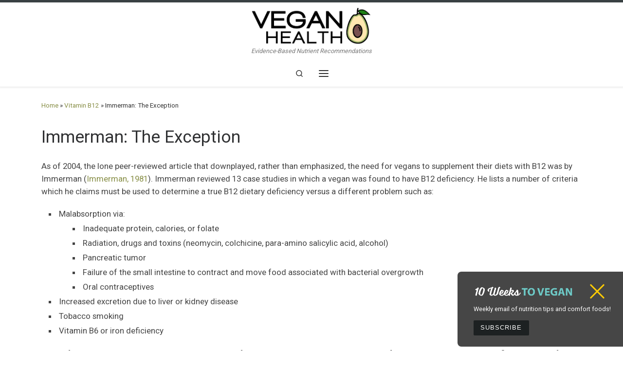

--- FILE ---
content_type: text/html; charset=UTF-8
request_url: https://veganhealth.org/vitamin-b12/immerman-the-exception/
body_size: 16646
content:
<!DOCTYPE html>
<!--[if IE 7]>
<html class="ie ie7" lang="en-US">
<![endif]-->
<!--[if IE 8]>
<html class="ie ie8" lang="en-US">
<![endif]-->
<!--[if !(IE 7) | !(IE 8)  ]><!-->
<html lang="en-US" class="no-js">
<!--<![endif]-->
<head>
<meta charset="UTF-8" />
<meta http-equiv="X-UA-Compatible" content="IE=EDGE" />
<meta name="viewport" content="width=device-width, initial-scale=1.0" />
<link rel="profile"  href="https://gmpg.org/xfn/11" />
<link rel="pingback" href="" />
<script>(function(html){html.className = html.className.replace(/\bno-js\b/,'js')})(document.documentElement);</script>
<style id="wfc-base-style" type="text/css">
.wfc-reset-menu-item-first-letter .navbar .nav>li>a:first-letter {font-size: inherit;}.format-icon:before {color: #5A5A5A;}article .format-icon.tc-hide-icon:before, .safari article.format-video .format-icon.tc-hide-icon:before, .chrome article.format-video .format-icon.tc-hide-icon:before, .safari article.format-image .format-icon.tc-hide-icon:before, .chrome article.format-image .format-icon.tc-hide-icon:before, .safari article.format-gallery .format-icon.tc-hide-icon:before, .safari article.attachment .format-icon.tc-hide-icon:before, .chrome article.format-gallery .format-icon.tc-hide-icon:before, .chrome article.attachment .format-icon.tc-hide-icon:before {content: none!important;}h2#tc-comment-title.tc-hide-icon:before {content: none!important;}.archive .archive-header h1.format-icon.tc-hide-icon:before {content: none!important;}.tc-sidebar h3.widget-title.tc-hide-icon:before {content: none!important;}.footer-widgets h3.widget-title.tc-hide-icon:before {content: none!important;}.tc-hide-icon i, i.tc-hide-icon {display: none !important;}.carousel-control {font-family: "Helvetica Neue", Helvetica, Arial, sans-serif;}.social-block a {font-size: 18px;}footer#footer .colophon .social-block a {font-size: 16px;}.social-block.widget_social a {font-size: 14px;}
</style>
<style id="wfc-style-fonts-site_title" type="text/css" data-origin="server">
/* Setting : Site title */ 
.tc-header .brand .site-title {
font-family : Helvetica Neue, Helvetica, Arial, sans-serif!important;
}
</style><style id="wfc-style-fonts-site_description" type="text/css" data-origin="server">
/* Setting : Site description */ 
.navbar-wrapper .navbar h2, h2.site-description {
font-family : Helvetica Neue, Helvetica, Arial, sans-serif!important;
}
</style><title>Immerman: The Exception &#8211; Vegan Health</title>
<meta name='robots' content='max-image-preview:large' />
<link rel="alternate" type="application/rss+xml" title="Vegan Health &raquo; Feed" href="https://veganhealth.org/feed/" />
<link rel="alternate" type="application/rss+xml" title="Vegan Health &raquo; Comments Feed" href="https://veganhealth.org/comments/feed/" />
<link rel="alternate" type="application/rss+xml" title="Vegan Health &raquo; Immerman: The Exception Comments Feed" href="https://veganhealth.org/vitamin-b12/immerman-the-exception/feed/" />
<link rel="alternate" title="oEmbed (JSON)" type="application/json+oembed" href="https://veganhealth.org/wp-json/oembed/1.0/embed?url=https%3A%2F%2Fveganhealth.org%2Fvitamin-b12%2Fimmerman-the-exception%2F" />
<link rel="alternate" title="oEmbed (XML)" type="text/xml+oembed" href="https://veganhealth.org/wp-json/oembed/1.0/embed?url=https%3A%2F%2Fveganhealth.org%2Fvitamin-b12%2Fimmerman-the-exception%2F&#038;format=xml" />
<style id='wp-img-auto-sizes-contain-inline-css'>
img:is([sizes=auto i],[sizes^="auto," i]){contain-intrinsic-size:3000px 1500px}
/*# sourceURL=wp-img-auto-sizes-contain-inline-css */
</style>
<!-- <link rel='stylesheet' id='la-icon-maneger-style-css' href='https://veganhealth.org/wp-content/uploads/la_icon_sets/style.min.css?ver=6.9' media='all' /> -->
<!-- <link rel='stylesheet' id='mc-front-style-css' href='https://veganhealth.org/wp-content/themes/customizr-pro/addons/bundle/menu-customizer/assets/front/css/mc-front.min.css?ver=2.4.27' media='all' /> -->
<link rel="stylesheet" type="text/css" href="//veganhealth.org/wp-content/cache/wpfc-minified/gkdo9kc/463l.css" media="all"/>
<style id='wp-block-library-inline-css'>
:root{--wp-block-synced-color:#7a00df;--wp-block-synced-color--rgb:122,0,223;--wp-bound-block-color:var(--wp-block-synced-color);--wp-editor-canvas-background:#ddd;--wp-admin-theme-color:#007cba;--wp-admin-theme-color--rgb:0,124,186;--wp-admin-theme-color-darker-10:#006ba1;--wp-admin-theme-color-darker-10--rgb:0,107,160.5;--wp-admin-theme-color-darker-20:#005a87;--wp-admin-theme-color-darker-20--rgb:0,90,135;--wp-admin-border-width-focus:2px}@media (min-resolution:192dpi){:root{--wp-admin-border-width-focus:1.5px}}.wp-element-button{cursor:pointer}:root .has-very-light-gray-background-color{background-color:#eee}:root .has-very-dark-gray-background-color{background-color:#313131}:root .has-very-light-gray-color{color:#eee}:root .has-very-dark-gray-color{color:#313131}:root .has-vivid-green-cyan-to-vivid-cyan-blue-gradient-background{background:linear-gradient(135deg,#00d084,#0693e3)}:root .has-purple-crush-gradient-background{background:linear-gradient(135deg,#34e2e4,#4721fb 50%,#ab1dfe)}:root .has-hazy-dawn-gradient-background{background:linear-gradient(135deg,#faaca8,#dad0ec)}:root .has-subdued-olive-gradient-background{background:linear-gradient(135deg,#fafae1,#67a671)}:root .has-atomic-cream-gradient-background{background:linear-gradient(135deg,#fdd79a,#004a59)}:root .has-nightshade-gradient-background{background:linear-gradient(135deg,#330968,#31cdcf)}:root .has-midnight-gradient-background{background:linear-gradient(135deg,#020381,#2874fc)}:root{--wp--preset--font-size--normal:16px;--wp--preset--font-size--huge:42px}.has-regular-font-size{font-size:1em}.has-larger-font-size{font-size:2.625em}.has-normal-font-size{font-size:var(--wp--preset--font-size--normal)}.has-huge-font-size{font-size:var(--wp--preset--font-size--huge)}.has-text-align-center{text-align:center}.has-text-align-left{text-align:left}.has-text-align-right{text-align:right}.has-fit-text{white-space:nowrap!important}#end-resizable-editor-section{display:none}.aligncenter{clear:both}.items-justified-left{justify-content:flex-start}.items-justified-center{justify-content:center}.items-justified-right{justify-content:flex-end}.items-justified-space-between{justify-content:space-between}.screen-reader-text{border:0;clip-path:inset(50%);height:1px;margin:-1px;overflow:hidden;padding:0;position:absolute;width:1px;word-wrap:normal!important}.screen-reader-text:focus{background-color:#ddd;clip-path:none;color:#444;display:block;font-size:1em;height:auto;left:5px;line-height:normal;padding:15px 23px 14px;text-decoration:none;top:5px;width:auto;z-index:100000}html :where(.has-border-color){border-style:solid}html :where([style*=border-top-color]){border-top-style:solid}html :where([style*=border-right-color]){border-right-style:solid}html :where([style*=border-bottom-color]){border-bottom-style:solid}html :where([style*=border-left-color]){border-left-style:solid}html :where([style*=border-width]){border-style:solid}html :where([style*=border-top-width]){border-top-style:solid}html :where([style*=border-right-width]){border-right-style:solid}html :where([style*=border-bottom-width]){border-bottom-style:solid}html :where([style*=border-left-width]){border-left-style:solid}html :where(img[class*=wp-image-]){height:auto;max-width:100%}:where(figure){margin:0 0 1em}html :where(.is-position-sticky){--wp-admin--admin-bar--position-offset:var(--wp-admin--admin-bar--height,0px)}@media screen and (max-width:600px){html :where(.is-position-sticky){--wp-admin--admin-bar--position-offset:0px}}
/*# sourceURL=wp-block-library-inline-css */
</style><style id='global-styles-inline-css'>
:root{--wp--preset--aspect-ratio--square: 1;--wp--preset--aspect-ratio--4-3: 4/3;--wp--preset--aspect-ratio--3-4: 3/4;--wp--preset--aspect-ratio--3-2: 3/2;--wp--preset--aspect-ratio--2-3: 2/3;--wp--preset--aspect-ratio--16-9: 16/9;--wp--preset--aspect-ratio--9-16: 9/16;--wp--preset--color--black: #000000;--wp--preset--color--cyan-bluish-gray: #abb8c3;--wp--preset--color--white: #ffffff;--wp--preset--color--pale-pink: #f78da7;--wp--preset--color--vivid-red: #cf2e2e;--wp--preset--color--luminous-vivid-orange: #ff6900;--wp--preset--color--luminous-vivid-amber: #fcb900;--wp--preset--color--light-green-cyan: #7bdcb5;--wp--preset--color--vivid-green-cyan: #00d084;--wp--preset--color--pale-cyan-blue: #8ed1fc;--wp--preset--color--vivid-cyan-blue: #0693e3;--wp--preset--color--vivid-purple: #9b51e0;--wp--preset--gradient--vivid-cyan-blue-to-vivid-purple: linear-gradient(135deg,rgb(6,147,227) 0%,rgb(155,81,224) 100%);--wp--preset--gradient--light-green-cyan-to-vivid-green-cyan: linear-gradient(135deg,rgb(122,220,180) 0%,rgb(0,208,130) 100%);--wp--preset--gradient--luminous-vivid-amber-to-luminous-vivid-orange: linear-gradient(135deg,rgb(252,185,0) 0%,rgb(255,105,0) 100%);--wp--preset--gradient--luminous-vivid-orange-to-vivid-red: linear-gradient(135deg,rgb(255,105,0) 0%,rgb(207,46,46) 100%);--wp--preset--gradient--very-light-gray-to-cyan-bluish-gray: linear-gradient(135deg,rgb(238,238,238) 0%,rgb(169,184,195) 100%);--wp--preset--gradient--cool-to-warm-spectrum: linear-gradient(135deg,rgb(74,234,220) 0%,rgb(151,120,209) 20%,rgb(207,42,186) 40%,rgb(238,44,130) 60%,rgb(251,105,98) 80%,rgb(254,248,76) 100%);--wp--preset--gradient--blush-light-purple: linear-gradient(135deg,rgb(255,206,236) 0%,rgb(152,150,240) 100%);--wp--preset--gradient--blush-bordeaux: linear-gradient(135deg,rgb(254,205,165) 0%,rgb(254,45,45) 50%,rgb(107,0,62) 100%);--wp--preset--gradient--luminous-dusk: linear-gradient(135deg,rgb(255,203,112) 0%,rgb(199,81,192) 50%,rgb(65,88,208) 100%);--wp--preset--gradient--pale-ocean: linear-gradient(135deg,rgb(255,245,203) 0%,rgb(182,227,212) 50%,rgb(51,167,181) 100%);--wp--preset--gradient--electric-grass: linear-gradient(135deg,rgb(202,248,128) 0%,rgb(113,206,126) 100%);--wp--preset--gradient--midnight: linear-gradient(135deg,rgb(2,3,129) 0%,rgb(40,116,252) 100%);--wp--preset--font-size--small: 13px;--wp--preset--font-size--medium: 20px;--wp--preset--font-size--large: 36px;--wp--preset--font-size--x-large: 42px;--wp--preset--spacing--20: 0.44rem;--wp--preset--spacing--30: 0.67rem;--wp--preset--spacing--40: 1rem;--wp--preset--spacing--50: 1.5rem;--wp--preset--spacing--60: 2.25rem;--wp--preset--spacing--70: 3.38rem;--wp--preset--spacing--80: 5.06rem;--wp--preset--shadow--natural: 6px 6px 9px rgba(0, 0, 0, 0.2);--wp--preset--shadow--deep: 12px 12px 50px rgba(0, 0, 0, 0.4);--wp--preset--shadow--sharp: 6px 6px 0px rgba(0, 0, 0, 0.2);--wp--preset--shadow--outlined: 6px 6px 0px -3px rgb(255, 255, 255), 6px 6px rgb(0, 0, 0);--wp--preset--shadow--crisp: 6px 6px 0px rgb(0, 0, 0);}:where(.is-layout-flex){gap: 0.5em;}:where(.is-layout-grid){gap: 0.5em;}body .is-layout-flex{display: flex;}.is-layout-flex{flex-wrap: wrap;align-items: center;}.is-layout-flex > :is(*, div){margin: 0;}body .is-layout-grid{display: grid;}.is-layout-grid > :is(*, div){margin: 0;}:where(.wp-block-columns.is-layout-flex){gap: 2em;}:where(.wp-block-columns.is-layout-grid){gap: 2em;}:where(.wp-block-post-template.is-layout-flex){gap: 1.25em;}:where(.wp-block-post-template.is-layout-grid){gap: 1.25em;}.has-black-color{color: var(--wp--preset--color--black) !important;}.has-cyan-bluish-gray-color{color: var(--wp--preset--color--cyan-bluish-gray) !important;}.has-white-color{color: var(--wp--preset--color--white) !important;}.has-pale-pink-color{color: var(--wp--preset--color--pale-pink) !important;}.has-vivid-red-color{color: var(--wp--preset--color--vivid-red) !important;}.has-luminous-vivid-orange-color{color: var(--wp--preset--color--luminous-vivid-orange) !important;}.has-luminous-vivid-amber-color{color: var(--wp--preset--color--luminous-vivid-amber) !important;}.has-light-green-cyan-color{color: var(--wp--preset--color--light-green-cyan) !important;}.has-vivid-green-cyan-color{color: var(--wp--preset--color--vivid-green-cyan) !important;}.has-pale-cyan-blue-color{color: var(--wp--preset--color--pale-cyan-blue) !important;}.has-vivid-cyan-blue-color{color: var(--wp--preset--color--vivid-cyan-blue) !important;}.has-vivid-purple-color{color: var(--wp--preset--color--vivid-purple) !important;}.has-black-background-color{background-color: var(--wp--preset--color--black) !important;}.has-cyan-bluish-gray-background-color{background-color: var(--wp--preset--color--cyan-bluish-gray) !important;}.has-white-background-color{background-color: var(--wp--preset--color--white) !important;}.has-pale-pink-background-color{background-color: var(--wp--preset--color--pale-pink) !important;}.has-vivid-red-background-color{background-color: var(--wp--preset--color--vivid-red) !important;}.has-luminous-vivid-orange-background-color{background-color: var(--wp--preset--color--luminous-vivid-orange) !important;}.has-luminous-vivid-amber-background-color{background-color: var(--wp--preset--color--luminous-vivid-amber) !important;}.has-light-green-cyan-background-color{background-color: var(--wp--preset--color--light-green-cyan) !important;}.has-vivid-green-cyan-background-color{background-color: var(--wp--preset--color--vivid-green-cyan) !important;}.has-pale-cyan-blue-background-color{background-color: var(--wp--preset--color--pale-cyan-blue) !important;}.has-vivid-cyan-blue-background-color{background-color: var(--wp--preset--color--vivid-cyan-blue) !important;}.has-vivid-purple-background-color{background-color: var(--wp--preset--color--vivid-purple) !important;}.has-black-border-color{border-color: var(--wp--preset--color--black) !important;}.has-cyan-bluish-gray-border-color{border-color: var(--wp--preset--color--cyan-bluish-gray) !important;}.has-white-border-color{border-color: var(--wp--preset--color--white) !important;}.has-pale-pink-border-color{border-color: var(--wp--preset--color--pale-pink) !important;}.has-vivid-red-border-color{border-color: var(--wp--preset--color--vivid-red) !important;}.has-luminous-vivid-orange-border-color{border-color: var(--wp--preset--color--luminous-vivid-orange) !important;}.has-luminous-vivid-amber-border-color{border-color: var(--wp--preset--color--luminous-vivid-amber) !important;}.has-light-green-cyan-border-color{border-color: var(--wp--preset--color--light-green-cyan) !important;}.has-vivid-green-cyan-border-color{border-color: var(--wp--preset--color--vivid-green-cyan) !important;}.has-pale-cyan-blue-border-color{border-color: var(--wp--preset--color--pale-cyan-blue) !important;}.has-vivid-cyan-blue-border-color{border-color: var(--wp--preset--color--vivid-cyan-blue) !important;}.has-vivid-purple-border-color{border-color: var(--wp--preset--color--vivid-purple) !important;}.has-vivid-cyan-blue-to-vivid-purple-gradient-background{background: var(--wp--preset--gradient--vivid-cyan-blue-to-vivid-purple) !important;}.has-light-green-cyan-to-vivid-green-cyan-gradient-background{background: var(--wp--preset--gradient--light-green-cyan-to-vivid-green-cyan) !important;}.has-luminous-vivid-amber-to-luminous-vivid-orange-gradient-background{background: var(--wp--preset--gradient--luminous-vivid-amber-to-luminous-vivid-orange) !important;}.has-luminous-vivid-orange-to-vivid-red-gradient-background{background: var(--wp--preset--gradient--luminous-vivid-orange-to-vivid-red) !important;}.has-very-light-gray-to-cyan-bluish-gray-gradient-background{background: var(--wp--preset--gradient--very-light-gray-to-cyan-bluish-gray) !important;}.has-cool-to-warm-spectrum-gradient-background{background: var(--wp--preset--gradient--cool-to-warm-spectrum) !important;}.has-blush-light-purple-gradient-background{background: var(--wp--preset--gradient--blush-light-purple) !important;}.has-blush-bordeaux-gradient-background{background: var(--wp--preset--gradient--blush-bordeaux) !important;}.has-luminous-dusk-gradient-background{background: var(--wp--preset--gradient--luminous-dusk) !important;}.has-pale-ocean-gradient-background{background: var(--wp--preset--gradient--pale-ocean) !important;}.has-electric-grass-gradient-background{background: var(--wp--preset--gradient--electric-grass) !important;}.has-midnight-gradient-background{background: var(--wp--preset--gradient--midnight) !important;}.has-small-font-size{font-size: var(--wp--preset--font-size--small) !important;}.has-medium-font-size{font-size: var(--wp--preset--font-size--medium) !important;}.has-large-font-size{font-size: var(--wp--preset--font-size--large) !important;}.has-x-large-font-size{font-size: var(--wp--preset--font-size--x-large) !important;}
/*# sourceURL=global-styles-inline-css */
</style>
<style id='classic-theme-styles-inline-css'>
/*! This file is auto-generated */
.wp-block-button__link{color:#fff;background-color:#32373c;border-radius:9999px;box-shadow:none;text-decoration:none;padding:calc(.667em + 2px) calc(1.333em + 2px);font-size:1.125em}.wp-block-file__button{background:#32373c;color:#fff;text-decoration:none}
/*# sourceURL=/wp-includes/css/classic-themes.min.css */
</style>
<!-- <link rel='stylesheet' id='stcr-font-awesome-css' href='https://veganhealth.org/wp-content/plugins/subscribe-to-comments-reloaded/includes/css/font-awesome.min.css?ver=6.9' media='all' /> -->
<!-- <link rel='stylesheet' id='stcr-style-css' href='https://veganhealth.org/wp-content/plugins/subscribe-to-comments-reloaded/includes/css/stcr-style.css?ver=6.9' media='all' /> -->
<!-- <link rel='stylesheet' id='customizr-main-css' href='https://veganhealth.org/wp-content/themes/customizr-pro/assets/front/css/style.min.css?ver=2.4.27' media='all' /> -->
<link rel="stylesheet" type="text/css" href="//veganhealth.org/wp-content/cache/wpfc-minified/dsbw6upn/463l.css" media="all"/>
<style id='customizr-main-inline-css'>
::-moz-selection{background-color:#394143}::selection{background-color:#394143}a,.btn-skin:active,.btn-skin:focus,.btn-skin:hover,.btn-skin.inverted,.grid-container__classic .post-type__icon,.post-type__icon:hover .icn-format,.grid-container__classic .post-type__icon:hover .icn-format,[class*='grid-container__'] .entry-title a.czr-title:hover,input[type=checkbox]:checked::before{color:#394143}.czr-css-loader > div ,.btn-skin,.btn-skin:active,.btn-skin:focus,.btn-skin:hover,.btn-skin-h-dark,.btn-skin-h-dark.inverted:active,.btn-skin-h-dark.inverted:focus,.btn-skin-h-dark.inverted:hover{border-color:#394143}.tc-header.border-top{border-top-color:#394143}[class*='grid-container__'] .entry-title a:hover::after,.grid-container__classic .post-type__icon,.btn-skin,.btn-skin.inverted:active,.btn-skin.inverted:focus,.btn-skin.inverted:hover,.btn-skin-h-dark,.btn-skin-h-dark.inverted:active,.btn-skin-h-dark.inverted:focus,.btn-skin-h-dark.inverted:hover,.sidebar .widget-title::after,input[type=radio]:checked::before{background-color:#394143}.btn-skin-light:active,.btn-skin-light:focus,.btn-skin-light:hover,.btn-skin-light.inverted{color:#5c696c}input:not([type='submit']):not([type='button']):not([type='number']):not([type='checkbox']):not([type='radio']):focus,textarea:focus,.btn-skin-light,.btn-skin-light.inverted,.btn-skin-light:active,.btn-skin-light:focus,.btn-skin-light:hover,.btn-skin-light.inverted:active,.btn-skin-light.inverted:focus,.btn-skin-light.inverted:hover{border-color:#5c696c}.btn-skin-light,.btn-skin-light.inverted:active,.btn-skin-light.inverted:focus,.btn-skin-light.inverted:hover{background-color:#5c696c}.btn-skin-lightest:active,.btn-skin-lightest:focus,.btn-skin-lightest:hover,.btn-skin-lightest.inverted{color:#68767a}.btn-skin-lightest,.btn-skin-lightest.inverted,.btn-skin-lightest:active,.btn-skin-lightest:focus,.btn-skin-lightest:hover,.btn-skin-lightest.inverted:active,.btn-skin-lightest.inverted:focus,.btn-skin-lightest.inverted:hover{border-color:#68767a}.btn-skin-lightest,.btn-skin-lightest.inverted:active,.btn-skin-lightest.inverted:focus,.btn-skin-lightest.inverted:hover{background-color:#68767a}.pagination,a:hover,a:focus,a:active,.btn-skin-dark:active,.btn-skin-dark:focus,.btn-skin-dark:hover,.btn-skin-dark.inverted,.btn-skin-dark-oh:active,.btn-skin-dark-oh:focus,.btn-skin-dark-oh:hover,.post-info a:not(.btn):hover,.grid-container__classic .post-type__icon .icn-format,[class*='grid-container__'] .hover .entry-title a,.widget-area a:not(.btn):hover,a.czr-format-link:hover,.format-link.hover a.czr-format-link,button[type=submit]:hover,button[type=submit]:active,button[type=submit]:focus,input[type=submit]:hover,input[type=submit]:active,input[type=submit]:focus,.tabs .nav-link:hover,.tabs .nav-link.active,.tabs .nav-link.active:hover,.tabs .nav-link.active:focus{color:#1d2122}.grid-container__classic.tc-grid-border .grid__item,.btn-skin-dark,.btn-skin-dark.inverted,button[type=submit],input[type=submit],.btn-skin-dark:active,.btn-skin-dark:focus,.btn-skin-dark:hover,.btn-skin-dark.inverted:active,.btn-skin-dark.inverted:focus,.btn-skin-dark.inverted:hover,.btn-skin-h-dark:active,.btn-skin-h-dark:focus,.btn-skin-h-dark:hover,.btn-skin-h-dark.inverted,.btn-skin-h-dark.inverted,.btn-skin-h-dark.inverted,.btn-skin-dark-oh:active,.btn-skin-dark-oh:focus,.btn-skin-dark-oh:hover,.btn-skin-dark-oh.inverted:active,.btn-skin-dark-oh.inverted:focus,.btn-skin-dark-oh.inverted:hover,button[type=submit]:hover,button[type=submit]:active,button[type=submit]:focus,input[type=submit]:hover,input[type=submit]:active,input[type=submit]:focus{border-color:#1d2122}.btn-skin-dark,.btn-skin-dark.inverted:active,.btn-skin-dark.inverted:focus,.btn-skin-dark.inverted:hover,.btn-skin-h-dark:active,.btn-skin-h-dark:focus,.btn-skin-h-dark:hover,.btn-skin-h-dark.inverted,.btn-skin-h-dark.inverted,.btn-skin-h-dark.inverted,.btn-skin-dark-oh.inverted:active,.btn-skin-dark-oh.inverted:focus,.btn-skin-dark-oh.inverted:hover,.grid-container__classic .post-type__icon:hover,button[type=submit],input[type=submit],.czr-link-hover-underline .widgets-list-layout-links a:not(.btn)::before,.czr-link-hover-underline .widget_archive a:not(.btn)::before,.czr-link-hover-underline .widget_nav_menu a:not(.btn)::before,.czr-link-hover-underline .widget_rss ul a:not(.btn)::before,.czr-link-hover-underline .widget_recent_entries a:not(.btn)::before,.czr-link-hover-underline .widget_categories a:not(.btn)::before,.czr-link-hover-underline .widget_meta a:not(.btn)::before,.czr-link-hover-underline .widget_recent_comments a:not(.btn)::before,.czr-link-hover-underline .widget_pages a:not(.btn)::before,.czr-link-hover-underline .widget_calendar a:not(.btn)::before,[class*='grid-container__'] .hover .entry-title a::after,a.czr-format-link::before,.comment-author a::before,.comment-link::before,.tabs .nav-link.active::before{background-color:#1d2122}.btn-skin-dark-shaded:active,.btn-skin-dark-shaded:focus,.btn-skin-dark-shaded:hover,.btn-skin-dark-shaded.inverted{background-color:rgba(29,33,34,0.2)}.btn-skin-dark-shaded,.btn-skin-dark-shaded.inverted:active,.btn-skin-dark-shaded.inverted:focus,.btn-skin-dark-shaded.inverted:hover{background-color:rgba(29,33,34,0.8)}.navbar-brand,.header-tagline,h1,h2,h3,.tc-dropcap { font-family : 'Roboto'; }
body { font-family : 'Roboto'; }
body {
font-size : 0.88rem;
line-height : 1.5em;
}
.tc-header.border-top { border-top-width: 5px; border-top-style: solid }
/*# sourceURL=customizr-main-inline-css */
</style>
<!-- <link rel='stylesheet' id='customizr-style-css' href='https://veganhealth.org/wp-content/themes/vh-child-customcode/style.css?ver=2.4.27' media='all' /> -->
<link rel="stylesheet" type="text/css" href="//veganhealth.org/wp-content/cache/wpfc-minified/m9py75gl/463l.css" media="all"/>
<script src='//veganhealth.org/wp-content/cache/wpfc-minified/qt4xfplf/463l.js' type="text/javascript"></script>
<!-- <script src="https://veganhealth.org/wp-content/plugins/superfly-menu/includes/vendor/looks_awesome/icon_manager/js/md5.js?ver=1.0,0" id="la-icon-manager-md5-js"></script> -->
<!-- <script src="https://veganhealth.org/wp-content/plugins/superfly-menu/includes/vendor/looks_awesome/icon_manager/js/util.js?ver=1.0,0" id="la-icon-manager-util-js"></script> -->
<!-- <script id="nb-jquery" src="https://veganhealth.org/wp-includes/js/jquery/jquery.min.js?ver=3.7.1" id="jquery-core-js"></script> -->
<!-- <script src="https://veganhealth.org/wp-includes/js/jquery/jquery-migrate.min.js?ver=3.4.1" id="jquery-migrate-js"></script> -->
<!-- <script src="https://veganhealth.org/wp-content/themes/customizr-pro/assets/front/js/libs/modernizr.min.js?ver=2.4.27" id="modernizr-js"></script> -->
<!-- <script src="https://veganhealth.org/wp-includes/js/underscore.min.js?ver=1.13.7" id="underscore-js"></script> -->
<script id="tc-scripts-js-extra">
var CZRParams = {"assetsPath":"https://veganhealth.org/wp-content/themes/customizr-pro/assets/front/","mainScriptUrl":"https://veganhealth.org/wp-content/themes/customizr-pro/assets/front/js/tc-scripts.min.js?2.4.27","deferFontAwesome":"1","fontAwesomeUrl":"https://veganhealth.org/wp-content/themes/customizr-pro/assets/shared/fonts/fa/css/fontawesome-all.min.css?2.4.27","_disabled":[],"centerSliderImg":"1","isLightBoxEnabled":"1","SmoothScroll":{"Enabled":true,"Options":{"touchpadSupport":false}},"isAnchorScrollEnabled":"","anchorSmoothScrollExclude":{"simple":["[class*=edd]",".carousel-control","[data-toggle=\"modal\"]","[data-toggle=\"dropdown\"]","[data-toggle=\"czr-dropdown\"]","[data-toggle=\"tooltip\"]","[data-toggle=\"popover\"]","[data-toggle=\"collapse\"]","[data-toggle=\"czr-collapse\"]","[data-toggle=\"tab\"]","[data-toggle=\"pill\"]","[data-toggle=\"czr-pill\"]","[class*=upme]","[class*=um-]"],"deep":{"classes":[],"ids":[]}},"timerOnScrollAllBrowsers":"1","centerAllImg":"1","HasComments":"","LoadModernizr":"1","stickyHeader":"","extLinksStyle":"","extLinksTargetExt":"","extLinksSkipSelectors":{"classes":["btn","button"],"ids":[]},"dropcapEnabled":"","dropcapWhere":{"post":"","page":""},"dropcapMinWords":"","dropcapSkipSelectors":{"tags":["IMG","IFRAME","H1","H2","H3","H4","H5","H6","BLOCKQUOTE","UL","OL"],"classes":["btn"],"id":[]},"imgSmartLoadEnabled":"","imgSmartLoadOpts":{"parentSelectors":["[class*=grid-container], .article-container",".__before_main_wrapper",".widget-front",".post-related-articles",".tc-singular-thumbnail-wrapper",".sek-module-inner"],"opts":{"excludeImg":[".tc-holder-img"]}},"imgSmartLoadsForSliders":"","pluginCompats":[],"isWPMobile":"","menuStickyUserSettings":{"desktop":"no_stick","mobile":"no_stick"},"adminAjaxUrl":"https://veganhealth.org/wp-admin/admin-ajax.php","ajaxUrl":"https://veganhealth.org/?czrajax=1","frontNonce":{"id":"CZRFrontNonce","handle":"b52d161a79"},"isDevMode":"","isModernStyle":"1","i18n":{"Permanently dismiss":"Permanently dismiss"},"frontNotifications":{"welcome":{"enabled":false,"content":"","dismissAction":"dismiss_welcome_note_front"}},"preloadGfonts":"1","googleFonts":"Roboto","version":"2.4.27"};
//# sourceURL=tc-scripts-js-extra
</script>
<script src='//veganhealth.org/wp-content/cache/wpfc-minified/fos29m2h/463l.js' type="text/javascript"></script>
<!-- <script src="https://veganhealth.org/wp-content/themes/customizr-pro/assets/front/js/tc-scripts.min.js?ver=2.4.27" id="tc-scripts-js" defer></script> -->
<link rel="https://api.w.org/" href="https://veganhealth.org/wp-json/" /><link rel="alternate" title="JSON" type="application/json" href="https://veganhealth.org/wp-json/wp/v2/pages/1487" /><meta name="generator" content="WordPress 6.9" />
<link rel="canonical" href="https://veganhealth.org/vitamin-b12/immerman-the-exception/" />
<link rel='shortlink' href='https://veganhealth.org/?p=1487' />
<link rel="shortcut icon" type="image/x-icon" href="https://veganhealth.org/wp-content/themes/vh-child-customcode/favicon.ico" />
<meta property="og:title" content="Immerman: The Exception">
<meta property="og:description" content="The latest blog post from VeganHealth.org">
<meta property="og:image" content="">
<meta property="og:url" content="https://veganhealth.org/vitamin-b12/immerman-the-exception/">
<meta property="og:type" content="website" />
<meta name="twitter:card" content="summary_large_image">
<meta property="og:site_name" content="VeganHealth.org">
<meta name="twitter:image:alt" content="Featured image for the Vegan Health blog post 'Immerman: The Exception'">              <link rel="preload" as="font" type="font/woff2" href="https://veganhealth.org/wp-content/themes/customizr-pro/assets/shared/fonts/customizr/customizr.woff2?128396981" crossorigin="anonymous"/>
<style id="wfc-style-site_title" type="text/css" data-origin="server">
/* Setting : Site title */ 
.tc-header .brand .site-title {
color : #71a01b;
font-style : normal;
font-weight : 400;
}
/* Setting : Site title */ 
.tc-header .brand .site-title:hover {
color : #547a35;
}
</style><style id="wfc-style-site_description" type="text/css" data-origin="server">
/* Setting : Site description */ 
.navbar-wrapper .navbar h2, h2.site-description {
font-style : normal!important;
text-align : center!important;
font-weight : 400!important;
color : #9db668!important;
text-transform : none!important;
}
</style></head>
<body class="nb-3-3-8 nimble-no-local-data-skp__post_page_1487 nimble-no-group-site-tmpl-skp__all_page wp-singular page-template-default page page-id-1487 page-child parent-pageid-17 wp-embed-responsive wp-theme-customizr-pro wp-child-theme-vh-child-customcode sek-hide-rc-badge czr-link-hover-underline header-skin-light footer-skin-dark czr-no-sidebar tc-center-images czr-full-layout sn-right-mc_slide_top customizr-pro-2-4-27-with-child-theme">
<a class="screen-reader-text skip-link" href="#content">Skip to content</a>
<div id="tc-sn" class="tc-sn side-nav__container d-none d-lg-block" >
<nav class="tc-sn side-nav__nav" >
<div class="tc-sn-inner">
<div class="hamburger-toggler__container " >
<button class="ham-toggler-menu czr-collapsed" data-toggle="sidenav" aria-expanded="false"><span class="ham__toggler-span-wrapper"><span class="line line-1"></span><span class="line line-2"></span><span class="line line-3"></span></span><span class="screen-reader-text">Menu</span></button>
</div>
<div class="nav__menu-wrapper side-nav__menu-wrapper" >
<ul id="main-menu" class="side-nav__menu side vertical-nav nav__menu flex-column nav"><li id="menu-item-2018" class="menu-item menu-item-type-post_type menu-item-object-page menu-item-2018"><a href="https://veganhealth.org/blog/" class="nav__link"><span class="nav__title">Latest Updates</span></a></li>
<li id="menu-item-20397" class="menu-item menu-item-type-post_type menu-item-object-page menu-item-20397"><a href="https://veganhealth.org/bone-health/" class="nav__link"><span class="nav__title">Bone Health</span></a></li>
<li id="menu-item-403" class="menu-item menu-item-type-post_type menu-item-object-page menu-item-403"><a href="https://veganhealth.org/books-on-nutrition/" class="nav__link"><span class="nav__title">Books on Vegan Nutrition</span></a></li>
<li id="menu-item-1349" class="menu-item menu-item-type-post_type menu-item-object-page menu-item-1349"><a href="https://veganhealth.org/cadmium/" class="nav__link"><span class="nav__title">Cadmium</span></a></li>
<li id="menu-item-20393" class="menu-item menu-item-type-post_type menu-item-object-page menu-item-20393"><a href="https://veganhealth.org/calcium-part-2/" class="nav__link"><span class="nav__title">Calcium</span></a></li>
<li id="menu-item-14201" class="menu-item menu-item-type-post_type menu-item-object-page menu-item-14201"><a href="https://veganhealth.org/protein/carnosine-and-beta-alanine/" class="nav__link"><span class="nav__title">Carnosine and beta-Alanine</span></a></li>
<li id="menu-item-1336" class="menu-item menu-item-type-post_type menu-item-object-page menu-item-1336"><a href="https://veganhealth.org/choline/" class="nav__link"><span class="nav__title">Choline</span></a></li>
<li id="menu-item-14919" class="menu-item menu-item-type-post_type menu-item-object-page menu-item-has-children czr-dropdown menu-item-14919"><a href="https://veganhealth.org/chronic-disease-and-vegetarian-diets/" class="nav__link"><span class="nav__title">Chronic Disease and Vegetarian Diets</span></a>
<ul class="dropdown-menu czr-dropdown-menu">
<li id="menu-item-1950" class="menu-item menu-item-type-post_type menu-item-object-page dropdown-item menu-item-1950"><a href="https://veganhealth.org/chronic-disease-and-vegetarian-diets/vegetarian-cohorts/" class="nav__link"><span class="nav__title">Mortality and Cardiovascular Disease Rates of Vegetarians</span></a></li>
<li id="menu-item-1951" class="menu-item menu-item-type-post_type menu-item-object-page dropdown-item menu-item-1951"><a href="https://veganhealth.org/chronic-disease-and-vegetarian-diets/cardiovascular-disease-markers-in-vegans/" class="nav__link"><span class="nav__title">Cardiovascular Disease Markers of Vegans</span></a></li>
<li id="menu-item-1949" class="menu-item menu-item-type-post_type menu-item-object-page dropdown-item menu-item-1949"><a href="https://veganhealth.org/chronic-disease-and-vegetarian-diets/type-2-diabetes-in-vegans/" class="nav__link"><span class="nav__title">Type 2 Diabetes and Vegan Diets</span></a></li>
<li id="menu-item-1948" class="menu-item menu-item-type-post_type menu-item-object-page dropdown-item menu-item-1948"><a href="https://veganhealth.org/chronic-disease-and-vegetarian-diets/cancer-rates-of-vegetarians/" class="nav__link"><span class="nav__title">Cancer and Vegan Diets</span></a></li>
<li id="menu-item-9608" class="menu-item menu-item-type-post_type menu-item-object-page dropdown-item menu-item-9608"><a href="https://veganhealth.org/chronic-disease-and-vegetarian-diets/bone-fractures-among-u-k-vegans-implications-and-recommendations/" class="nav__link"><span class="nav__title">Bone Fractures among U.K. Vegans: Implications and Recommendations</span></a></li>
<li id="menu-item-9622" class="menu-item menu-item-type-post_type menu-item-object-page dropdown-item menu-item-9622"><a href="https://veganhealth.org/disease-rates-of-vegetarians-cataracts-diverticular-gallstones/" class="nav__link"><span class="nav__title">Disease Rates of Vegetarians: Cataracts • Diverticular • Gallstones</span></a></li>
<li id="menu-item-5072" class="menu-item menu-item-type-post_type menu-item-object-page dropdown-item menu-item-5072"><a href="https://veganhealth.org/chronic-disease-and-vegetarian-diets/clinical-trials-using-a-vegan-diet/" class="nav__link"><span class="nav__title">Clinical Trials using a Vegan Diet</span></a></li>
<li id="menu-item-6043" class="menu-item menu-item-type-post_type menu-item-object-page dropdown-item menu-item-6043"><a href="https://veganhealth.org/chronic-disease-and-vegetarian-diets/average-nutrient-intakes/" class="nav__link"><span class="nav__title">Average Nutrient Intakes</span></a></li>
</ul>
</li>
<li id="menu-item-7164" class="menu-item menu-item-type-post_type menu-item-object-page menu-item-7164"><a href="https://veganhealth.org/collagen/" class="nav__link"><span class="nav__title">Collagen</span></a></li>
<li id="menu-item-10407" class="menu-item menu-item-type-post_type menu-item-object-page menu-item-10407"><a href="https://veganhealth.org/protein/creatine/" class="nav__link"><span class="nav__title">Creatine</span></a></li>
<li id="menu-item-1403" class="menu-item menu-item-type-post_type menu-item-object-page menu-item-1403"><a href="https://veganhealth.org/dietetics/" class="nav__link"><span class="nav__title">Dietetics</span></a></li>
<li id="menu-item-402" class="menu-item menu-item-type-post_type menu-item-object-page menu-item-has-children czr-dropdown menu-item-402"><a href="https://veganhealth.org/food-allergies/" class="nav__link"><span class="nav__title">Food Intolerances</span></a>
<ul class="dropdown-menu czr-dropdown-menu">
<li id="menu-item-14205" class="menu-item menu-item-type-post_type menu-item-object-page dropdown-item menu-item-14205"><a href="https://veganhealth.org/food-allergies/low-fodmap-diet-for-vegans/" class="nav__link"><span class="nav__title">Low-FODMAP Diet for Vegans</span></a></li>
</ul>
</li>
<li id="menu-item-4882" class="menu-item menu-item-type-post_type menu-item-object-page menu-item-4882"><a href="https://veganhealth.org/gout-and-plant-based-diets/" class="nav__link"><span class="nav__title">Gout and Plant-Based Diets</span></a></li>
<li id="menu-item-1365" class="menu-item menu-item-type-post_type menu-item-object-page menu-item-1365"><a href="https://veganhealth.org/hair-loss/" class="nav__link"><span class="nav__title">Hair Loss</span></a></li>
<li id="menu-item-396" class="menu-item menu-item-type-post_type menu-item-object-page menu-item-396"><a href="https://veganhealth.org/iodine/" class="nav__link"><span class="nav__title">Iodine</span></a></li>
<li id="menu-item-14204" class="menu-item menu-item-type-post_type menu-item-object-page menu-item-14204"><a href="https://veganhealth.org/iron/" class="nav__link"><span class="nav__title">Iron</span></a></li>
<li id="menu-item-1388" class="menu-item menu-item-type-post_type menu-item-object-page menu-item-has-children czr-dropdown menu-item-1388"><a href="https://veganhealth.org/kidney-disease/" class="nav__link"><span class="nav__title">Kidney Disease</span></a>
<ul class="dropdown-menu czr-dropdown-menu">
<li id="menu-item-5172" class="menu-item menu-item-type-post_type menu-item-object-page dropdown-item menu-item-5172"><a href="https://veganhealth.org/food-allergies/oxalate/" class="nav__link"><span class="nav__title">Oxalate</span></a></li>
</ul>
</li>
<li id="menu-item-9256" class="menu-item menu-item-type-post_type menu-item-object-page menu-item-9256"><a href="https://veganhealth.org/daily-needs/laboratory-tests-for-vegans/" class="nav__link"><span class="nav__title">Laboratory Tests for Vegans</span></a></li>
<li id="menu-item-405" class="menu-item menu-item-type-post_type menu-item-object-page menu-item-has-children czr-dropdown menu-item-405"><a href="https://veganhealth.org/life-cycle/" class="nav__link"><span class="nav__title">Life Cycle</span></a>
<ul class="dropdown-menu czr-dropdown-menu">
<li id="menu-item-2084" class="menu-item menu-item-type-post_type menu-item-object-page menu-item-has-children czr-dropdown-submenu dropdown-item menu-item-2084"><a href="https://veganhealth.org/life-cycle/pregnancy-infants-and-children/" class="nav__link"><span class="nav__title">Pregnancy, Infants, and Children</span></a>
<ul class="dropdown-menu czr-dropdown-menu">
<li id="menu-item-14202" class="menu-item menu-item-type-post_type menu-item-object-page dropdown-item menu-item-14202"><a href="https://veganhealth.org/life-cycle/gestational-diabetes/" class="nav__link"><span class="nav__title">Gestational Diabetes</span></a></li>
<li id="menu-item-14203" class="menu-item menu-item-type-post_type menu-item-object-page dropdown-item menu-item-14203"><a href="https://veganhealth.org/life-cycle/hypospadias-and-vegetarian-diets/" class="nav__link"><span class="nav__title">Hypospadias and Vegetarian Diets</span></a></li>
</ul>
</li>
<li id="menu-item-1852" class="menu-item menu-item-type-post_type menu-item-object-page dropdown-item menu-item-1852"><a href="https://veganhealth.org/life-cycle/real-vegan-children/" class="nav__link"><span class="nav__title">Real Vegan Children</span></a></li>
</ul>
</li>
<li id="menu-item-1339" class="menu-item menu-item-type-post_type menu-item-object-page menu-item-1339"><a href="https://veganhealth.org/manganese/" class="nav__link"><span class="nav__title">Manganese</span></a></li>
<li id="menu-item-1384" class="menu-item menu-item-type-post_type menu-item-object-page menu-item-1384"><a href="https://veganhealth.org/meal-plans/" class="nav__link"><span class="nav__title">Meal Plans</span></a></li>
<li id="menu-item-20394" class="menu-item menu-item-type-post_type menu-item-object-page menu-item-20394"><a href="https://veganhealth.org/omega-3s-part-2/" class="nav__link"><span class="nav__title">Omega-3s</span></a></li>
<li id="menu-item-1361" class="menu-item menu-item-type-post_type menu-item-object-page menu-item-1361"><a href="https://veganhealth.org/impaired-glucose-control/" class="nav__link"><span class="nav__title">Pre-Type 2 Diabetes and Lean Vegans</span></a></li>
<li id="menu-item-399" class="menu-item menu-item-type-post_type menu-item-object-page menu-item-399"><a href="https://veganhealth.org/protein/" class="nav__link"><span class="nav__title">Protein and Amino Acids</span></a></li>
<li id="menu-item-1394" class="menu-item menu-item-type-post_type menu-item-object-page menu-item-1394"><a href="https://veganhealth.org/raw-food-vegan-diets/" class="nav__link"><span class="nav__title">Raw Food Vegan Diets</span></a></li>
<li id="menu-item-1329" class="menu-item menu-item-type-post_type menu-item-object-page menu-item-1329"><a href="https://veganhealth.org/selenium/" class="nav__link"><span class="nav__title">Selenium</span></a></li>
<li id="menu-item-401" class="menu-item menu-item-type-post_type menu-item-object-page menu-item-401"><a href="https://veganhealth.org/soy/" class="nav__link"><span class="nav__title">Soy</span></a></li>
<li id="menu-item-1374" class="menu-item menu-item-type-post_type menu-item-object-page menu-item-1374"><a href="https://veganhealth.org/sports-nutrition/" class="nav__link"><span class="nav__title">Sports Nutrition</span></a></li>
<li id="menu-item-5703" class="menu-item menu-item-type-post_type menu-item-object-page menu-item-5703"><a href="https://veganhealth.org/protein/taurine-and-carnitine/" class="nav__link"><span class="nav__title">Taurine and Carnitine</span></a></li>
<li id="menu-item-168" class="menu-item menu-item-type-post_type menu-item-object-page menu-item-168"><a href="https://veganhealth.org/tips-for-new-vegans/" class="nav__link"><span class="nav__title">Nutrition Tips for Vegans</span></a></li>
<li id="menu-item-1353" class="menu-item menu-item-type-post_type menu-item-object-page menu-item-1353"><a href="https://veganhealth.org/type-1-diabetes/" class="nav__link"><span class="nav__title">Type 1 Diabetes</span></a></li>
<li id="menu-item-397" class="menu-item menu-item-type-post_type menu-item-object-page menu-item-397"><a href="https://veganhealth.org/vitamin-a/" class="nav__link"><span class="nav__title">Vitamin A</span></a></li>
<li id="menu-item-389" class="menu-item menu-item-type-post_type menu-item-object-page current-page-ancestor menu-item-389"><a href="https://veganhealth.org/vitamin-b12/" class="nav__link"><span class="nav__title">Vitamin B12</span></a></li>
<li id="menu-item-1346" class="menu-item menu-item-type-post_type menu-item-object-page menu-item-1346"><a href="https://veganhealth.org/vitamin-b2/" class="nav__link"><span class="nav__title">Vitamin B2</span></a></li>
<li id="menu-item-1345" class="menu-item menu-item-type-post_type menu-item-object-page menu-item-1345"><a href="https://veganhealth.org/vitamin-b6/" class="nav__link"><span class="nav__title">Vitamin B6</span></a></li>
<li id="menu-item-21085" class="menu-item menu-item-type-post_type menu-item-object-page menu-item-21085"><a href="https://veganhealth.org/vitamin-d-part-2-the-research/" class="nav__link"><span class="nav__title">Vitamin D</span></a></li>
<li id="menu-item-1332" class="menu-item menu-item-type-post_type menu-item-object-page menu-item-1332"><a href="https://veganhealth.org/vitamin-k/" class="nav__link"><span class="nav__title">Vitamin K</span></a></li>
<li id="menu-item-1373" class="menu-item menu-item-type-post_type menu-item-object-page menu-item-1373"><a href="https://veganhealth.org/sports-nutrition/vegan-weightlifting/" class="nav__link"><span class="nav__title">Weightlifting for Vegans</span></a></li>
<li id="menu-item-5857" class="menu-item menu-item-type-post_type menu-item-object-page menu-item-5857"><a href="https://veganhealth.org/white-blood-cells-in-vegans/" class="nav__link"><span class="nav__title">White Blood Cells in Vegans</span></a></li>
<li id="menu-item-400" class="menu-item menu-item-type-post_type menu-item-object-page menu-item-400"><a href="https://veganhealth.org/zinc/" class="nav__link"><span class="nav__title">Zinc</span></a></li>
</ul></div>      </div><!-- /.tc-sn-inner  -->
</nav>
</div>
<div id="tc-page-wrap" class="">
<header class="tpnav-header__header tc-header logo_centered sticky-brand-shrink-on sticky-transparent border-top czr-submenu-fade czr-submenu-move" >
<div class="primary-navbar__wrapper d-none d-lg-block" >
<div class="container-fluid">
<div class="row align-items-center flex-row primary-navbar__row">
<div class="branding__container col col-auto" >
<div class="branding align-items-center flex-column ">
<div class="branding-row d-flex flex-row align-items-center">
<div class="navbar-brand col-auto " >
<a class="navbar-brand-sitelogo" href="https://veganhealth.org/"  aria-label="Vegan Health | Evidence-Based Nutrient Recommendations" >
<img src="https://veganhealth.org/wp-content/uploads/2017/08/VH-Logo.png" alt="Back Home" class="" width="1061" height="323" style="max-width:250px;max-height:100px" data-no-retina>  </a>
</div>
</div>
<span class="header-tagline " >
Evidence-Based Nutrient Recommendations</span>
</div>
</div>
<div class="primary-nav__container justify-content-lg-around col col-lg-auto flex-lg-column" >
<div class="primary-nav__wrapper flex-lg-row align-items-center justify-content-end">
<div class="primary-nav__utils nav__utils col-auto" >
<ul class="nav utils flex-row flex-nowrap regular-nav">
<li class="nav__search " >
<a href="#" class="search-toggle_btn icn-search czr-overlay-toggle_btn"  aria-expanded="false"><span class="sr-only">Search</span></a>
<div class="czr-search-expand">
<div class="czr-search-expand-inner"><div class="search-form__container " >
<form action="https://veganhealth.org/" method="get" class="czr-form search-form">
<div class="form-group czr-focus">
<label for="s-696a9ea6d908a" id="lsearch-696a9ea6d908a">
<span class="screen-reader-text">Search</span>
<input id="s-696a9ea6d908a" class="form-control czr-search-field" name="s" type="search" value="" aria-describedby="lsearch-696a9ea6d908a" placeholder="Search &hellip;">
</label>
<button type="submit" class="button"><i class="icn-search"></i><span class="screen-reader-text">Search &hellip;</span></button>
</div>
</form>
</div></div>
</div>
</li>
<li class="hamburger-toggler__container " >
<button class="ham-toggler-menu czr-collapsed" data-toggle="sidenav" aria-expanded="false"><span class="ham__toggler-span-wrapper"><span class="line line-1"></span><span class="line line-2"></span><span class="line line-3"></span></span><span class="screen-reader-text">Menu</span></button>
</li>
</ul>
</div>  </div>
</div>
</div>
</div>
</div>    <div class="mobile-navbar__wrapper d-lg-none" >
<div class="branding__container justify-content-between align-items-center container-fluid" >
<div class="branding flex-column">
<div class="branding-row d-flex align-self-start flex-row align-items-center">
<div class="navbar-brand col-auto " >
<a class="navbar-brand-sitelogo" href="https://veganhealth.org/"  aria-label="Vegan Health | Evidence-Based Nutrient Recommendations" >
<img src="https://veganhealth.org/wp-content/uploads/2017/08/VH-Logo.png" alt="Back Home" class="" width="1061" height="323" style="max-width:250px;max-height:100px" data-no-retina>  </a>
</div>
</div>
<span class="header-tagline col col-auto" >
Evidence-Based Nutrient Recommendations</span>
</div>
<div class="mobile-utils__wrapper nav__utils regular-nav">
<ul class="nav utils row flex-row flex-nowrap">
<li class="hamburger-toggler__container " >
<button class="ham-toggler-menu czr-collapsed" data-toggle="czr-collapse" data-target="#mobile-nav"><span class="ham__toggler-span-wrapper"><span class="line line-1"></span><span class="line line-2"></span><span class="line line-3"></span></span><span class="screen-reader-text">Menu</span></button>
</li>
</ul>
</div>
</div>
<div class="mobile-nav__container " >
<nav class="mobile-nav__nav flex-column czr-collapse" id="mobile-nav">
<div class="mobile-nav__inner container-fluid">
<div class="header-search__container ">
<div class="search-form__container " >
<form action="https://veganhealth.org/" method="get" class="czr-form search-form">
<div class="form-group czr-focus">
<label for="s-696a9ea6d9781" id="lsearch-696a9ea6d9781">
<span class="screen-reader-text">Search</span>
<input id="s-696a9ea6d9781" class="form-control czr-search-field" name="s" type="search" value="" aria-describedby="lsearch-696a9ea6d9781" placeholder="Search &hellip;">
</label>
<button type="submit" class="button"><i class="icn-search"></i><span class="screen-reader-text">Search &hellip;</span></button>
</div>
</form>
</div></div><div class="nav__menu-wrapper mobile-nav__menu-wrapper czr-open-on-click" >
<ul id="mobile-nav-menu" class="mobile-nav__menu vertical-nav nav__menu flex-column nav"><li class="menu-item menu-item-type-post_type menu-item-object-page menu-item-2018"><a href="https://veganhealth.org/blog/" class="nav__link"><span class="nav__title">Latest Updates</span></a></li>
<li class="menu-item menu-item-type-post_type menu-item-object-page menu-item-20397"><a href="https://veganhealth.org/bone-health/" class="nav__link"><span class="nav__title">Bone Health</span></a></li>
<li class="menu-item menu-item-type-post_type menu-item-object-page menu-item-403"><a href="https://veganhealth.org/books-on-nutrition/" class="nav__link"><span class="nav__title">Books on Vegan Nutrition</span></a></li>
<li class="menu-item menu-item-type-post_type menu-item-object-page menu-item-1349"><a href="https://veganhealth.org/cadmium/" class="nav__link"><span class="nav__title">Cadmium</span></a></li>
<li class="menu-item menu-item-type-post_type menu-item-object-page menu-item-20393"><a href="https://veganhealth.org/calcium-part-2/" class="nav__link"><span class="nav__title">Calcium</span></a></li>
<li class="menu-item menu-item-type-post_type menu-item-object-page menu-item-14201"><a href="https://veganhealth.org/protein/carnosine-and-beta-alanine/" class="nav__link"><span class="nav__title">Carnosine and beta-Alanine</span></a></li>
<li class="menu-item menu-item-type-post_type menu-item-object-page menu-item-1336"><a href="https://veganhealth.org/choline/" class="nav__link"><span class="nav__title">Choline</span></a></li>
<li class="menu-item menu-item-type-post_type menu-item-object-page menu-item-has-children czr-dropdown menu-item-14919"><span class="display-flex nav__link-wrapper align-items-start"><a href="https://veganhealth.org/chronic-disease-and-vegetarian-diets/" class="nav__link"><span class="nav__title">Chronic Disease and Vegetarian Diets</span></a><button data-toggle="czr-dropdown" aria-haspopup="true" aria-expanded="false" class="caret__dropdown-toggler czr-btn-link"><i class="icn-down-small"></i></button></span>
<ul class="dropdown-menu czr-dropdown-menu">
<li class="menu-item menu-item-type-post_type menu-item-object-page dropdown-item menu-item-1950"><a href="https://veganhealth.org/chronic-disease-and-vegetarian-diets/vegetarian-cohorts/" class="nav__link"><span class="nav__title">Mortality and Cardiovascular Disease Rates of Vegetarians</span></a></li>
<li class="menu-item menu-item-type-post_type menu-item-object-page dropdown-item menu-item-1951"><a href="https://veganhealth.org/chronic-disease-and-vegetarian-diets/cardiovascular-disease-markers-in-vegans/" class="nav__link"><span class="nav__title">Cardiovascular Disease Markers of Vegans</span></a></li>
<li class="menu-item menu-item-type-post_type menu-item-object-page dropdown-item menu-item-1949"><a href="https://veganhealth.org/chronic-disease-and-vegetarian-diets/type-2-diabetes-in-vegans/" class="nav__link"><span class="nav__title">Type 2 Diabetes and Vegan Diets</span></a></li>
<li class="menu-item menu-item-type-post_type menu-item-object-page dropdown-item menu-item-1948"><a href="https://veganhealth.org/chronic-disease-and-vegetarian-diets/cancer-rates-of-vegetarians/" class="nav__link"><span class="nav__title">Cancer and Vegan Diets</span></a></li>
<li class="menu-item menu-item-type-post_type menu-item-object-page dropdown-item menu-item-9608"><a href="https://veganhealth.org/chronic-disease-and-vegetarian-diets/bone-fractures-among-u-k-vegans-implications-and-recommendations/" class="nav__link"><span class="nav__title">Bone Fractures among U.K. Vegans: Implications and Recommendations</span></a></li>
<li class="menu-item menu-item-type-post_type menu-item-object-page dropdown-item menu-item-9622"><a href="https://veganhealth.org/disease-rates-of-vegetarians-cataracts-diverticular-gallstones/" class="nav__link"><span class="nav__title">Disease Rates of Vegetarians: Cataracts • Diverticular • Gallstones</span></a></li>
<li class="menu-item menu-item-type-post_type menu-item-object-page dropdown-item menu-item-5072"><a href="https://veganhealth.org/chronic-disease-and-vegetarian-diets/clinical-trials-using-a-vegan-diet/" class="nav__link"><span class="nav__title">Clinical Trials using a Vegan Diet</span></a></li>
<li class="menu-item menu-item-type-post_type menu-item-object-page dropdown-item menu-item-6043"><a href="https://veganhealth.org/chronic-disease-and-vegetarian-diets/average-nutrient-intakes/" class="nav__link"><span class="nav__title">Average Nutrient Intakes</span></a></li>
</ul>
</li>
<li class="menu-item menu-item-type-post_type menu-item-object-page menu-item-7164"><a href="https://veganhealth.org/collagen/" class="nav__link"><span class="nav__title">Collagen</span></a></li>
<li class="menu-item menu-item-type-post_type menu-item-object-page menu-item-10407"><a href="https://veganhealth.org/protein/creatine/" class="nav__link"><span class="nav__title">Creatine</span></a></li>
<li class="menu-item menu-item-type-post_type menu-item-object-page menu-item-1403"><a href="https://veganhealth.org/dietetics/" class="nav__link"><span class="nav__title">Dietetics</span></a></li>
<li class="menu-item menu-item-type-post_type menu-item-object-page menu-item-has-children czr-dropdown menu-item-402"><span class="display-flex nav__link-wrapper align-items-start"><a href="https://veganhealth.org/food-allergies/" class="nav__link"><span class="nav__title">Food Intolerances</span></a><button data-toggle="czr-dropdown" aria-haspopup="true" aria-expanded="false" class="caret__dropdown-toggler czr-btn-link"><i class="icn-down-small"></i></button></span>
<ul class="dropdown-menu czr-dropdown-menu">
<li class="menu-item menu-item-type-post_type menu-item-object-page dropdown-item menu-item-14205"><a href="https://veganhealth.org/food-allergies/low-fodmap-diet-for-vegans/" class="nav__link"><span class="nav__title">Low-FODMAP Diet for Vegans</span></a></li>
</ul>
</li>
<li class="menu-item menu-item-type-post_type menu-item-object-page menu-item-4882"><a href="https://veganhealth.org/gout-and-plant-based-diets/" class="nav__link"><span class="nav__title">Gout and Plant-Based Diets</span></a></li>
<li class="menu-item menu-item-type-post_type menu-item-object-page menu-item-1365"><a href="https://veganhealth.org/hair-loss/" class="nav__link"><span class="nav__title">Hair Loss</span></a></li>
<li class="menu-item menu-item-type-post_type menu-item-object-page menu-item-396"><a href="https://veganhealth.org/iodine/" class="nav__link"><span class="nav__title">Iodine</span></a></li>
<li class="menu-item menu-item-type-post_type menu-item-object-page menu-item-14204"><a href="https://veganhealth.org/iron/" class="nav__link"><span class="nav__title">Iron</span></a></li>
<li class="menu-item menu-item-type-post_type menu-item-object-page menu-item-has-children czr-dropdown menu-item-1388"><span class="display-flex nav__link-wrapper align-items-start"><a href="https://veganhealth.org/kidney-disease/" class="nav__link"><span class="nav__title">Kidney Disease</span></a><button data-toggle="czr-dropdown" aria-haspopup="true" aria-expanded="false" class="caret__dropdown-toggler czr-btn-link"><i class="icn-down-small"></i></button></span>
<ul class="dropdown-menu czr-dropdown-menu">
<li class="menu-item menu-item-type-post_type menu-item-object-page dropdown-item menu-item-5172"><a href="https://veganhealth.org/food-allergies/oxalate/" class="nav__link"><span class="nav__title">Oxalate</span></a></li>
</ul>
</li>
<li class="menu-item menu-item-type-post_type menu-item-object-page menu-item-9256"><a href="https://veganhealth.org/daily-needs/laboratory-tests-for-vegans/" class="nav__link"><span class="nav__title">Laboratory Tests for Vegans</span></a></li>
<li class="menu-item menu-item-type-post_type menu-item-object-page menu-item-has-children czr-dropdown menu-item-405"><span class="display-flex nav__link-wrapper align-items-start"><a href="https://veganhealth.org/life-cycle/" class="nav__link"><span class="nav__title">Life Cycle</span></a><button data-toggle="czr-dropdown" aria-haspopup="true" aria-expanded="false" class="caret__dropdown-toggler czr-btn-link"><i class="icn-down-small"></i></button></span>
<ul class="dropdown-menu czr-dropdown-menu">
<li class="menu-item menu-item-type-post_type menu-item-object-page menu-item-has-children czr-dropdown-submenu dropdown-item menu-item-2084"><span class="display-flex nav__link-wrapper align-items-start"><a href="https://veganhealth.org/life-cycle/pregnancy-infants-and-children/" class="nav__link"><span class="nav__title">Pregnancy, Infants, and Children</span></a><button data-toggle="czr-dropdown" aria-haspopup="true" aria-expanded="false" class="caret__dropdown-toggler czr-btn-link"><i class="icn-down-small"></i></button></span>
<ul class="dropdown-menu czr-dropdown-menu">
<li class="menu-item menu-item-type-post_type menu-item-object-page dropdown-item menu-item-14202"><a href="https://veganhealth.org/life-cycle/gestational-diabetes/" class="nav__link"><span class="nav__title">Gestational Diabetes</span></a></li>
<li class="menu-item menu-item-type-post_type menu-item-object-page dropdown-item menu-item-14203"><a href="https://veganhealth.org/life-cycle/hypospadias-and-vegetarian-diets/" class="nav__link"><span class="nav__title">Hypospadias and Vegetarian Diets</span></a></li>
</ul>
</li>
<li class="menu-item menu-item-type-post_type menu-item-object-page dropdown-item menu-item-1852"><a href="https://veganhealth.org/life-cycle/real-vegan-children/" class="nav__link"><span class="nav__title">Real Vegan Children</span></a></li>
</ul>
</li>
<li class="menu-item menu-item-type-post_type menu-item-object-page menu-item-1339"><a href="https://veganhealth.org/manganese/" class="nav__link"><span class="nav__title">Manganese</span></a></li>
<li class="menu-item menu-item-type-post_type menu-item-object-page menu-item-1384"><a href="https://veganhealth.org/meal-plans/" class="nav__link"><span class="nav__title">Meal Plans</span></a></li>
<li class="menu-item menu-item-type-post_type menu-item-object-page menu-item-20394"><a href="https://veganhealth.org/omega-3s-part-2/" class="nav__link"><span class="nav__title">Omega-3s</span></a></li>
<li class="menu-item menu-item-type-post_type menu-item-object-page menu-item-1361"><a href="https://veganhealth.org/impaired-glucose-control/" class="nav__link"><span class="nav__title">Pre-Type 2 Diabetes and Lean Vegans</span></a></li>
<li class="menu-item menu-item-type-post_type menu-item-object-page menu-item-399"><a href="https://veganhealth.org/protein/" class="nav__link"><span class="nav__title">Protein and Amino Acids</span></a></li>
<li class="menu-item menu-item-type-post_type menu-item-object-page menu-item-1394"><a href="https://veganhealth.org/raw-food-vegan-diets/" class="nav__link"><span class="nav__title">Raw Food Vegan Diets</span></a></li>
<li class="menu-item menu-item-type-post_type menu-item-object-page menu-item-1329"><a href="https://veganhealth.org/selenium/" class="nav__link"><span class="nav__title">Selenium</span></a></li>
<li class="menu-item menu-item-type-post_type menu-item-object-page menu-item-401"><a href="https://veganhealth.org/soy/" class="nav__link"><span class="nav__title">Soy</span></a></li>
<li class="menu-item menu-item-type-post_type menu-item-object-page menu-item-1374"><a href="https://veganhealth.org/sports-nutrition/" class="nav__link"><span class="nav__title">Sports Nutrition</span></a></li>
<li class="menu-item menu-item-type-post_type menu-item-object-page menu-item-5703"><a href="https://veganhealth.org/protein/taurine-and-carnitine/" class="nav__link"><span class="nav__title">Taurine and Carnitine</span></a></li>
<li class="menu-item menu-item-type-post_type menu-item-object-page menu-item-168"><a href="https://veganhealth.org/tips-for-new-vegans/" class="nav__link"><span class="nav__title">Nutrition Tips for Vegans</span></a></li>
<li class="menu-item menu-item-type-post_type menu-item-object-page menu-item-1353"><a href="https://veganhealth.org/type-1-diabetes/" class="nav__link"><span class="nav__title">Type 1 Diabetes</span></a></li>
<li class="menu-item menu-item-type-post_type menu-item-object-page menu-item-397"><a href="https://veganhealth.org/vitamin-a/" class="nav__link"><span class="nav__title">Vitamin A</span></a></li>
<li class="menu-item menu-item-type-post_type menu-item-object-page current-page-ancestor menu-item-389"><a href="https://veganhealth.org/vitamin-b12/" class="nav__link"><span class="nav__title">Vitamin B12</span></a></li>
<li class="menu-item menu-item-type-post_type menu-item-object-page menu-item-1346"><a href="https://veganhealth.org/vitamin-b2/" class="nav__link"><span class="nav__title">Vitamin B2</span></a></li>
<li class="menu-item menu-item-type-post_type menu-item-object-page menu-item-1345"><a href="https://veganhealth.org/vitamin-b6/" class="nav__link"><span class="nav__title">Vitamin B6</span></a></li>
<li class="menu-item menu-item-type-post_type menu-item-object-page menu-item-21085"><a href="https://veganhealth.org/vitamin-d-part-2-the-research/" class="nav__link"><span class="nav__title">Vitamin D</span></a></li>
<li class="menu-item menu-item-type-post_type menu-item-object-page menu-item-1332"><a href="https://veganhealth.org/vitamin-k/" class="nav__link"><span class="nav__title">Vitamin K</span></a></li>
<li class="menu-item menu-item-type-post_type menu-item-object-page menu-item-1373"><a href="https://veganhealth.org/sports-nutrition/vegan-weightlifting/" class="nav__link"><span class="nav__title">Weightlifting for Vegans</span></a></li>
<li class="menu-item menu-item-type-post_type menu-item-object-page menu-item-5857"><a href="https://veganhealth.org/white-blood-cells-in-vegans/" class="nav__link"><span class="nav__title">White Blood Cells in Vegans</span></a></li>
<li class="menu-item menu-item-type-post_type menu-item-object-page menu-item-400"><a href="https://veganhealth.org/zinc/" class="nav__link"><span class="nav__title">Zinc</span></a></li>
</ul></div>      </div>
</nav>
</div></div></header>
<div id="main-wrapper" class="section">
<div class="czr-hot-crumble container page-breadcrumbs" role="navigation" >
<div class="row">
<nav class="breadcrumbs col-12"><span class="trail-begin"><a href="https://veganhealth.org" title="Vegan Health" rel="home" class="trail-begin">Home</a></span> <span class="sep">&raquo;</span> <a href="https://veganhealth.org/vitamin-b12/" title="Vitamin B12">Vitamin B12</a> <span class="sep">&raquo;</span> <span class="trail-end">Immerman: The Exception</span></nav>  </div>
</div>
<div class="container" role="main">
<div class="flex-row row column-content-wrapper">
<div id="content" class="col-12 article-container">
<article id="page-1487" class="post-1487 page type-page status-publish czr-hentry" >
<header class="entry-header " >
<div class="entry-header-inner">
<h1 class="entry-title">Immerman: The Exception</h1>
</div>
</header>  <div class="post-entry tc-content-inner">
<section class="post-content entry-content " >
<div class="czr-wp-the-content">
<p>As of 2004, the lone peer-reviewed article that downplayed, rather than emphasized, the need for vegans to supplement their diets with B12 was by Immerman (<a href="#Immerman,%201981">Immerman, 1981</a>). Immerman reviewed 13 case studies in which a vegan was found to have B12 deficiency. He lists a number of criteria which he claims must be used to determine a true B12 dietary deficiency versus a different problem such as: </p>
<ul>
<li>Malabsorption via:</li>
<ul>
<li>Inadequate protein, calories, or folate</li>
<li>Radiation, drugs and toxins (neomycin, colchicine, para-amino salicylic acid, alcohol) </li>
<li>Pancreatic tumor</li>
<li>Failure of the small intestine to contract and move food associated with bacterial overgrowth</li>
<li>Oral contraceptives</li>
</ul>
<li>Increased excretion due to liver or kidney disease</li>
<li>Tobacco smoking</li>
<li>Vitamin B6 or iron deficiency</li>
</ul>
<p> None of the case studies listed by Immerman met all of his criteria. He was particularly critical of the idea that a dietary B12 deficiency exists if B12 symptoms improve upon B12 injections rather than oral tablets. However, because the authors of earlier case studies were interested in helping the patients rather than proving whether vegans should take B12, they used injections, the common method of clearing up B12 deficiency quickly. The injections helped their patients. </p>
<p>Immerman says that low B12 levels should not be used to determine a B12 deficiency. By this criterion, he says &ldquo;[I]t would be necessary to characterize not only most Western vegetarians but also much of the population of India and other Eastern countries as deficient; this is clearly unacceptable.&rdquo; Numerous studies (presented <a href="/homocysteine-and-mild-b12-deficiency-in-vegans">here</a>) show that much of the world&rsquo;s vegetarian population who do not supplement with B12 could improve their B12 status resulting in health benefits. </p>
<p>Immerman says that cooking destroys significant amounts of B12 and that consuming primarily raw foods could increase one&rsquo;s intake of B12. <a href="/b12-status-of-raw-foodist-vegans">Other studies</a> have shown that vegan raw foodists do not appear to have an advantage over other vegetarians. </p>
<p>Immerman states, &ldquo;[M]any studies have found apparently adequate B12 status in individuals consuming [a vegetarian or vegan] diet, although the investigations in some of these studies have been incomplete. It must be concluded, therefore, that pure dietary B12 deficiency in all classes of vegetarians is the exception rather than the rule.&rdquo; </p>
<p>Immerman was writing in 1981, before the great majority of the studies included in this article were published and before much was known about homocysteine. While it is true that the worst cases of B12 deficiency listed by Immerman were sometimes aggravated by other health problems, it seems likely that had these vegans been taking oral B12, the problems never would have become so severe, and in many cases, never would have occurred at all. In many of the cases, B12 deficiency was immediately cleared up through oral B12. </p>
<p>In the end, even Immerman suggests that vegetarians have their B12 levels checked every 4-5 years. It would be more prudent, and easier, to take B12 supplements or eat fortified foods. Why wait 4-5 years for a doctor to tell you what you should have been doing all along? </p>
<h2 id="paper">Analysis of Immerman&rsquo;s Paper</h2>
<p>A more rigorous analysis of Immerman&rsquo;s paper appears online in the article <a href="http://www.beyondveg.com/billings-t/comp-anat/comp-anat-7b.shtml">Comparative Anatomy and Physiology Brought Up to Date</a>, by Tom Billings at BeyondVeg.com. </p>
<h2 id="ref">Bibliography</h2>
<p><a id="Immerman, 1981"></a>Immerman AM. Vitamin B12 status on a vegetarian diet: A critical review. World Rev Nutr Diet. 1981;37:38-54.</p>
</div>
<footer class="post-footer clearfix">
</footer>
</section><!-- .entry-content -->
</div><!-- .post-entry -->
</article>                </div>
<div id="czr-comments" class="comments-area col-12 order-md-last" >
<div id="comments" class="comments_container comments czr-comments-block">
<section class="post-comments">
<div id="respond" class="comment-respond">
<h4 id="reply-title" class="comment-reply-title">Leave a comment <small><a rel="nofollow" id="cancel-comment-reply-link" href="/vitamin-b12/immerman-the-exception/#respond" style="display:none;">Cancel reply</a></small></h4><form action="https://veganhealth.org/wp-comments-post.php" method="post" id="commentform" class="czr-form comment-form"><p class="comment-notes"><span id="email-notes">Your email address will not be published.</span> <span class="required-field-message">Required fields are marked <span class="required">*</span></span></p><p><strong>Before you comment, please read:</strong></p>
<ul>
<li>Our nutrient recommendations are only estimates—it&#8217;s not necessary to consume the exact amount we recommend every single day.</li>
<li>Supplements can be cut in half or combined to achieve the doses we recommend.</li>
<li>We aren&#8217;t able to respond to questions about which brands of supplements to take.</li>
<li>We cannot provide personal nutrition advice for specific health conditions. If you need private counseling, here&#8217;s a <a href="https://www.worldofvegan.com/vegan-registered-dietitians/">list of plant-based dietitians</a>.</li>
</ul>
<p class="comment-form-comment"><label for="comment">Comment <span class="required">*</span></label> <textarea id="comment" name="comment" cols="45" rows="8" maxlength="65525" required></textarea></p><p class="comment-form-author"><label for="author">Name <span class="required">*</span></label> <input id="author" name="author" type="text" value="" size="30" maxlength="245" autocomplete="name" required /></p>
<p class="comment-form-email"><label for="email">Email <span class="required">*</span></label> <input id="email" name="email" type="email" value="" size="30" maxlength="100" aria-describedby="email-notes" autocomplete="email" required /></p>
<p class="comment-form-url"><label for="url">Website</label> <input id="url" name="url" type="url" value="" size="30" maxlength="200" autocomplete="url" /></p>
<p class='comment-form-subscriptions'><label for='subscribe-reloaded'><input style='width:30px' type='checkbox' name='subscribe-reloaded' id='subscribe-reloaded' value='yes' /> Notify me of followup comments via e-mail. You can also <a href='https://veganhealth.org/comment-subscriptions/?srp=1487&amp;srk=a3708281db86b4c5cf7bd8dbf3e5d5f4&amp;sra=s&amp;srsrc=f'>subscribe</a> without commenting.</label></p><p class="form-submit"><input name="submit" type="submit" id="submit" class="submit" value="Post Comment" /> <input type='hidden' name='comment_post_ID' value='1487' id='comment_post_ID' />
<input type='hidden' name='comment_parent' id='comment_parent' value='0' />
</p></form>	</div><!-- #respond -->
</section>
</div>  </div>
</div><!-- .column-content-wrapper -->
</div><!-- .container -->
</div><!-- #main-wrapper -->
<footer id="footer" class="footer__wrapper" >
<div id="footer-widget-area" class="widget__wrapper" role="complementary" >
<div class="container widget__container">
<div class="row">
<div id="footer_one" class="col-md-4 col-12">
<aside id="custom_html-20" class="widget_text widget widget_custom_html"><div class="textwidget custom-html-widget"><h3 class="widget-titles-title">Site Info</h3></div></aside><aside id="custom_html-14" class="widget_text widget widget_custom_html"><div class="textwidget custom-html-widget"><a href="../about"><h3 class="widget-title">About</h3></a></div></aside><aside id="custom_html-15" class="widget_text widget widget_custom_html"><div class="textwidget custom-html-widget"><a href="/contact"><h3 class="widget-title">Contact</h3></a></div></aside><aside id="custom_html-16" class="widget_text widget widget_custom_html"><div class="textwidget custom-html-widget"><a href="../disclaimer"><h3 class="widget-title">Disclaimer</h3></a></div></aside><aside id="custom_html-18" class="widget_text widget widget_custom_html"><div class="textwidget custom-html-widget"><a href="https://veganoutreach.org/donate-online-now/"><h3 class="widget-title">Support</h3></a></div></aside><aside id="custom_html-17" class="widget_text widget widget_custom_html"><div class="textwidget custom-html-widget"><a href="../privacy-policy"><h3 class="widget-title">Privacy Policy &amp; Terms of Use</h3></a></div></aside><aside id="search-6" class="widget widget_search"><h5 class="widget-title">Site Search</h5><div class="search-form__container " >
<form action="https://veganhealth.org/" method="get" class="czr-form search-form">
<div class="form-group czr-focus">
<label for="s-696a9ea6dee87" id="lsearch-696a9ea6dee87">
<span class="screen-reader-text">Search</span>
<input id="s-696a9ea6dee87" class="form-control czr-search-field" name="s" type="search" value="" aria-describedby="lsearch-696a9ea6dee87" placeholder="Search &hellip;">
</label>
<button type="submit" class="button"><i class="icn-search"></i><span class="screen-reader-text">Search &hellip;</span></button>
</div>
</form>
</div></aside>          </div>
<div id="footer_two" class="col-md-4 col-12">
<aside id="custom_html-13" class="widget_text widget widget_custom_html"><h5 class="widget-title">Subscribe for Updates</h5><div class="textwidget custom-html-widget"><!-- Begin MailChimp Signup Form -->
<link href="//cdn-images.mailchimp.com/embedcode/classic-10_7.css" rel="stylesheet" type="text/css">
<style type="text/css">
#mc_embed_signup{background:#fff; clear:left; font:14px Helvetica,Arial,sans-serif; }
/* Add your own MailChimp form style overrides in your site stylesheet or in this style block.
We recommend moving this block and the preceding CSS link to the HEAD of your HTML file. */
</style>
<div id="mc_embed_signup">
<form action="//veganoutreach.us8.list-manage.com/subscribe/post?u=2dcd9cb7dfab0062f1a1df75e&amp;id=0653c76cc2" method="post" id="mc-embedded-subscribe-form" name="mc-embedded-subscribe-form" class="validate" target="_blank" novalidate>
<div id="mc_embed_signup_scroll">
<div class="mc-field-group">
<label for="mce-EMAIL">Email Address </label>
<input type="email" value="" name="EMAIL" class="required email" id="mce-EMAIL">
</div>
<div class="mc-field-group">
<label for="mce-FNAME">First Name </label>
<input type="text" value="" name="FNAME" class="" id="mce-FNAME">
</div>
<div class="mc-field-group">
<label for="mce-LNAME">Last Name </label>
<input type="text" value="" name="LNAME" class="" id="mce-LNAME">
</div>
<div id="mce-responses" class="clear">
<div class="response" id="mce-error-response" style="display:none"></div>
<div class="response" id="mce-success-response" style="display:none"></div>
</div>    <!-- real people should not fill this in and expect good things - do not remove this or risk form bot signups-->
<div style="position: absolute; left: -5000px;" aria-hidden="true"><input type="text" name="b_2dcd9cb7dfab0062f1a1df75e_0653c76cc2" tabindex="-1" value=""></div>
<div class="clear"><input type="submit" value="Subscribe" name="subscribe" id="mc-embedded-subscribe" class="button"></div>
</div>
</form>
</div>
<script type='text/javascript' src='//s3.amazonaws.com/downloads.mailchimp.com/js/mc-validate.js'></script><script type='text/javascript'>(function($) {window.fnames = new Array(); window.ftypes = new Array();fnames[0]='EMAIL';ftypes[0]='email';fnames[1]='FNAME';ftypes[1]='text';fnames[2]='LNAME';ftypes[2]='text';}(jQuery));var $mcj = jQuery.noConflict(true);</script>
<!--End mc_embed_signup-->
<script type='text/javascript'>
const success_message = document.getElementById('mce-success-response');
// const submit_button = document.getElementById('mc-embedded-subscribe');
// const form_areas = document.getElementsByClassName('mc10w-form-sub-area');
const watchComplete = window.setInterval(() => {
if(success_message.innerHTML.length > 0 ) {
clearInterval(watchComplete);
//            submit_button.style.display = 'none';
//
//            for (let form_area of form_areas) {
//                form_area.style.display = 'none';
//            }
success_message.innerHTML = "Almost finished—if you don't see the confirmation email in your inbox, please check your Promotions or spam folders.";
}
}, 200);
</script></div></aside>          </div>
<div id="footer_three" class="col-md-4 col-12">
<aside id="floating_form-2" class="widget widget_floating_form"><div id="floatingForm" class="floatingForm">
<div id="floatingFormTitle"
><a href="https://veganoutreach.org/veganhealth" target="_blank"><img src="/wp-content/uploads/2019/02/10W-Vegan-Health-Color-Combo.png"
/></a><div class="menu-toggle-container"
><div id="floatingFormDismisser" class="menu-toggle">
<span></span>
<span></span>
</div
></div
></div>
<a href="https://veganoutreach.org/veganhealth" class="floating-tagline" target="_blank">Weekly email of nutrition tips and comfort foods!</a>
<a href="https://veganoutreach.org/veganhealth" class="btn-small" target="_blank">Subscribe</a>
</div>
</aside>          </div>
</div>
</div>
</div>
<div id="colophon" class="colophon " >
<div class="container-fluid">
<div class="colophon__row row flex-row justify-content-between">
<div class="col-12 col-sm-auto">
<div id="footer__credits" class="footer__credits credits" >
<p class="czr-copyright">
<span class="fc-copyright">
<span class="fc-copyright-text">© 2003-2026</span>
<span class="fc-copyright-link"><a href="https://veganhealth.org" title="Vegan Health" rel="noopener noreferrer" target="_blank">Vegan Health</a></span>          <span class="fc-separator ">&ndash;</span>
<span class="fc-copyright-after-text">All rights reserved</span>
</span>
</p>
<p class="czr-credits">
<span class="fc-designer ">
<span class="fc-credits-text">A Project of <a href="http://veganoutreach.org">Vegan Outreach</a></span>
<span class="fc-credits-link"><a href="" title="" rel="noopener noreferrer" target="_blank"></a></span>    </span>
</p>
</div>
</div>
<div class="col-12 col-sm-auto">
<div class="social-links">
<ul class="socials " >
</ul>
</div>
</div>
</div>
</div>
</div>
</footer>
</div><!-- end #tc-page-wrap -->
<button class="btn czr-btt czr-btta right" ><i class="icn-up-small"></i></button>
<script type="speculationrules">
{"prefetch":[{"source":"document","where":{"and":[{"href_matches":"/*"},{"not":{"href_matches":["/wp-*.php","/wp-admin/*","/wp-content/uploads/*","/wp-content/*","/wp-content/plugins/*","/wp-content/themes/vh-child-customcode/*","/wp-content/themes/customizr-pro/*","/*\\?(.+)"]}},{"not":{"selector_matches":"a[rel~=\"nofollow\"]"}},{"not":{"selector_matches":".no-prefetch, .no-prefetch a"}}]},"eagerness":"conservative"}]}
</script>
<script id="wfc-front-localized">var wfcFrontParams = {"effectsAndIconsSelectorCandidates":[],"wfcOptions":null};</script>          <script id="wfc-front-script">!function(){var e=wfcFrontParams.effectsAndIconsSelectorCandidates;var o,t,c,r,i=(r={},o=navigator.userAgent.toLowerCase(),(c={browser:(t=/(chrome)[ /]([\w.]+)/.exec(o)||/(webkit)[ /]([\w.]+)/.exec(o)||/(opera)(?:.*version|)[ /]([\w.]+)/.exec(o)||/(msie) ([\w.]+)/.exec(o)||o.indexOf("compatible")<0&&/(mozilla)(?:.*? rv:([\w.]+)|)/.exec(o)||[])[1]||"",version:t[2]||"0"}).browser&&(r[c.browser]=!0,r.version=c.version),r.chrome?r.webkit=!0:r.webkit&&(r.safari=!0),r),s="",a=0;for(var n in i)a>0||(s=n,a++);var f=document.querySelectorAll("body");f&&f[0]&&f[0].classList.add(s||"");try{!function(){for(var o in e){var t=e[o];if(t.static_effect){if("inset"==t.static_effect&&!0===i.mozilla)continue;var c=document.querySelectorAll(t.static_effect_selector);c&&c.forEach(function(e,o){e.classList.add("font-effect-"+t.static_effect)})}}}()}catch(e){window.console&&console.log&&console.log("Font customizer error => could not apply effects",e)}}();</script>
<script src="https://veganhealth.org/wp-includes/js/jquery/ui/core.min.js?ver=1.13.3" id="jquery-ui-core-js"></script>
<script id="vh-scripts-js-extra">
var myAjax = {"ajaxurl":"https://veganhealth.org/wp-admin/admin-ajax.php"};
//# sourceURL=vh-scripts-js-extra
</script>
<script src="https://veganhealth.org/wp-content/themes/vh-child-customcode/scripts.js?ver=20" id="vh-scripts-js"></script>
<script id="floating-scripts-js-extra">
var myAjax = {"ajaxurl":"https://veganhealth.org/wp-admin/admin-ajax.php"};
//# sourceURL=floating-scripts-js-extra
</script>
<script src="https://veganhealth.org/wp-content/themes/vh-child-customcode/floating.js?ver=20" id="floating-scripts-js"></script>
<script src="https://veganhealth.org/wp-content/themes/vh-child-customcode/dragscroll.js?ver=20" id="vh-dragscroll-js"></script>
<script src="https://veganhealth.org/wp-includes/js/comment-reply.min.js?ver=6.9" id="comment-reply-js" async data-wp-strategy="async" fetchpriority="low"></script>
<script id="fpu-front-localized">var FPUFront = {"Spanvalue":"3","ThemeName":"customizr-pro","imageCentered":"1","smartLoad":""};</script>    <script type="text/javascript">
jQuery(document).ready(function ($) {
for (let i = 0; i < document.forms.length; ++i) {
let form = document.forms[i];
if ($(form).attr("method") != "get") { $(form).append('<input type="hidden" name="PrHOjT_n" value="i96aX4AnUJhm]E1H" />'); }
if ($(form).attr("method") != "get") { $(form).append('<input type="hidden" name="QgdysX" value="3CHKOa[Bp" />'); }
if ($(form).attr("method") != "get") { $(form).append('<input type="hidden" name="cpIPKQ" value="9cwRK4I.2" />'); }
}
$(document).on('submit', 'form', function () {
if ($(this).attr("method") != "get") { $(this).append('<input type="hidden" name="PrHOjT_n" value="i96aX4AnUJhm]E1H" />'); }
if ($(this).attr("method") != "get") { $(this).append('<input type="hidden" name="QgdysX" value="3CHKOa[Bp" />'); }
if ($(this).attr("method") != "get") { $(this).append('<input type="hidden" name="cpIPKQ" value="9cwRK4I.2" />'); }
return true;
});
jQuery.ajaxSetup({
beforeSend: function (e, data) {
if (data.type !== 'POST') return;
if (typeof data.data === 'object' && data.data !== null) {
data.data.append("PrHOjT_n", "i96aX4AnUJhm]E1H");
data.data.append("QgdysX", "3CHKOa[Bp");
data.data.append("cpIPKQ", "9cwRK4I.2");
}
else {
data.data = data.data + '&PrHOjT_n=i96aX4AnUJhm]E1H&QgdysX=3CHKOa[Bp&cpIPKQ=9cwRK4I.2';
}
}
});
});
</script>
</body>
</html><!-- WP Fastest Cache file was created in 0.315 seconds, on January 16, 2026 @ 12:25 pm --><!-- via php -->

--- FILE ---
content_type: text/css
request_url: https://veganhealth.org/wp-content/cache/wpfc-minified/m9py75gl/463l.css
body_size: 3158
content:
body {
background-color: white;
color: #333;
font-family: "Roboto", Arial, Helvetica, sans-serif;
} .navbar-brand, .header-tagline, h1, h2, h3, .tc-dropcap {
font-family: "Roboto", Arial, Helvetica, sans-serif;
}
.h3 {
font-size: 1.516rem !important;
}
.h4 {
font-size: 1.3rem !important;
}
.h4 a:hover {
text-decoration: underline !important;
} a {
text-decoration: none !important;
}
.at-above-post-page + p {
margin-top: 1rem;
}
blockquote p {
font-size: 1em;
font-style: normal;
line-height: 1.6em;
font-weight: normal;
color: #1f1f1f;
}
h2 + table.articles {
padding-top: 15px;
}
table.articles td {
padding-left: 6px;
}
table.articles th {
text-align: center;
background-color: #eef2ee;
}
table.articles .tch {
font-weight: bold;
color: #444 !important;
} div#mc_embed_signup {
background: none;
}
footer#footer .widget.widget_search {
margin-top: 2rem;
}
footer#footer h3.widget-title {
text-align: left;
}
@media ( max-width: 767px ) {
.widget_search form {
padding: 10px 0 10px 3%;
}
.widget_search form div {
width: 96%;
}
h3.widget-title {
padding-left: 3%;
}
}  .entry-content #mc_embed_signup {
max-width: 600px;
} input[type="text"],
input[type="email"] {
box-sizing: border-box;
width: 100%;
height: 2.6rem;
} .carousel-caption {
background: none;
}
.carousel-caption a.btn {
display: none;
}
.carousel-caption h1 {
text-shadow: 1px 1px 3px rgba( 0, 0, 0, 0.8 );
}
.carousel-image {
cursor: pointer;
} @media ( min-width: 980px ) {
.navbar .navbar-inner .row-fluid {
display: flex;
align-items: center;
}
.navbar .navbar-inner .row-fluid .btn-toggle-nav,
.navbar .navbar-inner .row-fluid .social-block {
display: flex;
align-items: center;
flex: 0 1 10%;
}
.navbar .navbar-inner .row-fluid .btn-toggle-nav {
justify-content: flex-end;
}
.navbar .navbar-inner .row-fluid h2 {
display: flex;
align-items: center;
justify-content: center;
flex: 1 1 80%;
}
.navbar .navbar-inner .row-fluid .fa-envelope {
font-size: 1.8rem;
}
} .hentry h2 {
margin-top: 3rem;
margin-bottom: 1.5rem;
}
hr {
border-top: 1px solid #aaa;
}
a,
a:visited {
color: #868d44;
}
.czr-item {
cursor: pointer;
} article.error404 .format-icon:before {content:none;} @media (max-width: 979px) {
.tc-header .outside {
display:none !important;
text-align:center;
}
.navbar .navbar-inner .row-fluid {
display: flex;
align-items: center;
}
.navbar-wrapper .navbar .site-description {
display: flex !important;
align-items: center;
width: 100%;
}
} footer#footer button.btn-small {
display: inline-block;
float: left;
padding: 4px 12px;
margin-bottom: 0;
font-size: 14px;
font-family: "Helvetica Neue", Helvetica, Arial, sans-serif;
line-height: 20px;
color: #333;
text-align: center;
text-shadow: 0 1px 1px rgba(255, 255, 255, 0.75);
vertical-align: middle;
cursor: pointer;
border: 1px solid #CCC;
border-color: #E6E6E6 #E6E6E6 #BFBFBF;
border-bottom-color: #B3B3B3;
-webkit-border-radius: 4px;
-moz-border-radius: 4px;
border-radius: 4px;
-webkit-box-shadow: inset 0 1px 0 rgba(255, 255, 255, 0.2), 0 1px 2px rgba(0, 0, 0, 0.05);
-moz-box-shadow: inset 0 1px 0 rgba(255, 255, 255, 0.2), 0 1px 2px rgba(0, 0, 0, 0.05);
box-shadow: inset 0 1px 0 rgba(255, 255, 255, 0.2), 0 1px 2px rgba(0, 0, 0, 0.05);
color: white;
text-shadow: 0 -1px 0 rgba(0, 0, 0, 0.25);
background-color: #363636;
background-image: -moz-linear-gradient(top, #444444, #222222);
background-image: -webkit-gradient(linear, 0 0, 0 100%, from(#444444), to(#222222));
background-image: -webkit-linear-gradient(top, #444444, #222222);
background-image: -o-linear-gradient(top, #444444, #222222);
background-image: linear-gradient(to bottom, #444444, #222222);
background-repeat: repeat-x;
border-color: #222 #222 black;
border-color: rgba(0, 0, 0, 0.1) rgba(0, 0, 0, 0.1) rgba(0, 0, 0, 0.25);
filter: progid:DXImageTransform.Microsoft.gradient(startColorstr='#ff444444', endColorstr='#ff222222', GradientType=0);
filter: progid:DXImageTransform.Microsoft.gradient(enabled=false);
}
input[type="submit"]:hover {
color: white;
background-color: #222;
text-decoration: none;
background-position: 0 -15px;
-webkit-transition: background-position 0.1s linear;
-moz-transition: background-position 0.1s linear;
-o-transition: background-position 0.1s linear;
transition: background-position 0.1s linear;
}
footer#footer .input-wrapper {
clear: left;
position: relative;
width: 96%;
padding-bottom: 3%;
min-height: 50px;
}
footer#footer .input-wrapper.short {
min-height: 20px;
}
footer#footer .input-wrapper.start-hidden {
display: none;
}
footer#footer .input-wrapper label {
margin-bottom: 3px;
}
footer#footer .input-wrapper input[type="text"] {
border-radius: 3px;
}
footer#footer .floatingForm {
padding: 10px 0 10px 3%;
}
footer#footer .floatingForm .floating-tagline {
margin: 0 0 0.4rem;
}
footer#footer .floatingForm .btn-small {
background-color: #1d2122;
color: white;
display: inline-block;
font-weight: 400;
line-height: 1.25;
text-align: center;
white-space: nowrap;
vertical-align: middle;
user-select: none;
border: 1px solid #1d2122;
padding: .5em 1em;
margin: 1em 0;
border-radius: 2px;
border-width: 2px;
border-style: solid;
font-size: 1em;
cursor: pointer;
text-decoration: none;
transition: all .2s ease-in-out;
text-transform: uppercase;
font-family: sans-serif;
letter-spacing: 1px;
-webkit-appearance: none;
-moz-appearance: none;
box-shadow: inset 0 2px 1px rgb(0 0 0 / 3%);
text-indent: 0px;
text-shadow: none;
}
footer#footer .floatingForm a {
color: white;
} .menu-toggle-container {
align-self: center;
text-align: right;
flex-grow: 2;
margin-right: 16px;
}
.menu-toggle {
width: 40.0px;
height: 34.8px;
position: relative;
margin: 0 auto;
-webkit-transform: rotate(0deg);
-moz-transform: rotate(0deg);
-o-transform: rotate(0deg);
transform: rotate(0deg);
-webkit-transition: .5s ease-in-out;
-moz-transition: .5s ease-in-out;
-o-transition: .5s ease-in-out;
transition: .5s ease-in-out;
cursor: pointer; }
.menu-toggle span {
display: block;
position: absolute;
height: 3px;
width: 100%;
background: #FFCB05;
border-radius: 6px;
opacity: 1;
left: 0;
-webkit-transform: rotate(0deg);
-moz-transform: rotate(0deg);
-o-transform: rotate(0deg);
transform: rotate(0deg);
-webkit-transition: .25s ease-in-out;
-moz-transition: .25s ease-in-out;
-o-transition: .25s ease-in-out;
transition: .25s ease-in-out; }
.menu-toggle span:nth-child(1) {
top: 0px; }
.menu-toggle span:nth-child(2), .menu-toggle span:nth-child(3) {
top: 12px; }
.menu-toggle span:nth-child(4) {
top: 24px; }
.toggled .menu-toggle span:nth-child(1) {
top: 12px;
width: 0%;
left: 50%; }
.toggled .menu-toggle span:nth-child(2) {
-webkit-transform: rotate(45deg);
-moz-transform: rotate(45deg);
-o-transform: rotate(45deg);
transform: rotate(45deg); }
.toggled .menu-toggle span:nth-child(3) {
-webkit-transform: rotate(-45deg);
-moz-transform: rotate(-45deg);
-o-transform: rotate(-45deg);
transform: rotate(-45deg); }
.toggled .menu-toggle span:nth-child(4) {
top: 12px;
width: 0%;
left: 50%; }
.menu-toggle {
display: block;
float: right;
margin: 0.55rem 0.55rem 0 0 !important;
}
#footer_three .menu-toggle-container {
display: none;
}
@media screen and (min-width: 700px) {
#footer_three.initial-state .menu-toggle-container {
display: block;
margin-right: 0;
}
}
#footer_three.initial-state #floatingFormRestorer {
display: none;
}
#colophon #footer_three .menu-toggle {
display: block;
float: right;
}
#colophon #footer_three.initial-state h3 {
float: left;
clear: none;
padding-top: 12px;
}
#footer_three #floatingForm {
clear: both;
padding-top: 5px;
}
#footer_three.initial-state #floatingForm {
margin-bottom: -1.5rem;
}
#footer_three .menu-toggle span {
top: 12px;
}
#footer_three .menu-toggle span:nth-child(2) {
-webkit-transform: rotate(45deg);
-moz-transform: rotate(45deg);
-o-transform: rotate(45deg);
transform: rotate(45deg); }
#footer_three .menu-toggle span:nth-child(1) {
-webkit-transform: rotate(-45deg);
-moz-transform: rotate(-45deg);
-o-transform: rotate(-45deg);
transform: rotate(-45deg); }
#footer_three .widget {
margin: 0;
}
@media screen and (min-width: 700px) {
#footer_three.initial-state aside {
position: fixed;
bottom: 8px;
right: 0;
width: 340px;
border-radius: 8px 0 0 8px;
z-index: 100;
background-color: #464646;
padding: 12px 24px 24px;
}
}
#footer_three.initial-state #floatingFormTitle {
display: flex;
margin-bottom: 0.2rem;
}
#footer_three.initial-state #floatingFormTitle a {
padding-top: 8px;
padding-bottom: 5px;
padding-right: 20px;
width: 80%;
height: 80%;
}
#scroll-to-enews-form {
display: none;
}
@media screen and (max-width: 700px) {
#scroll-to-enews-form.initial-state {
position: fixed;
display: block;
width: 100%;
bottom: 0;
left: 0;
z-index: 100;
background-color: #464646;
padding: 24px;
}
#scroll-to-enews-form.initial-state h3 {
float: left;
clear: none;
padding-top: 6px;
}
#scroll-to-enews-form.initial-state h3 a {
cursor: pointer;
}
#scroll-to-enews-form.initial-state h3 a:hover {
text-decoration: none;
}
#colophon #scroll-to-enews-form.initial-state .menu-toggle-container  {
width: 100%;
}
#colophon #enewsLinkToFormDismisser.menu-toggle  {
display: block;
margin: 0 !important;
width: 13.3px;
height: 23px;
}
#colophon #enewsLinkToFormDismisser.menu-toggle span {
top: 12px;
}
#colophon #enewsLinkToFormDismisser.menu-toggle span:nth-child(2) {
-webkit-transform: rotate(45deg);
-moz-transform: rotate(45deg);
-o-transform: rotate(45deg);
transform: rotate(45deg); }
#colophon #enewsLinkToFormDismisser.menu-toggle span:nth-child(1) {
-webkit-transform: rotate(-45deg);
-moz-transform: rotate(-45deg);
-o-transform: rotate(-45deg);
transform: rotate(-45deg); }
#colophon #enewsLinkToFormDismisser.widget {
margin: 0;
}
}
.subscription-confirmation-result {
min-height: 400px;
}  .fp-title::after {
display: none;
} .fp-title {
margin-bottom: 0.2em;
}
.featured-page {
margin-top: 0.6em;
} .carousel-caption {
text-align: left;
}
.carousel-caption h2 {
text-shadow: 0px 0px 1px rgba( 0, 0, 0, 1 ),
0px 0px 1px rgba( 0, 0, 0, 1 ),
0px 0px 1px rgba( 0, 0, 0, 1 ),
0px 0px 1px rgba( 0, 0, 0, 1 );
font-weight: 400 !important;
font-size: 1.4rem !important;
}
@media screen and ( min-width: 768px ) {
.carousel-caption h2 {
font-size: 2.4rem !important;
}
} #footer #footer_one aside {
margin-bottom: 1rem;
}
#footer #footer_one aside {
padding: 0;
margin-top: 0.1rem;
}
@media screen and ( min-width: 992px ) {
#footer #footer_one aside div.textwidget a h3 {
margin-top: 0.1rem;
}
} input.czr-search-field {
padding-left: 0.5rem !important;
} h5.widget-title,
h3.widget-titles-title {
font-size: 1.4rem;
text-align: center;
margin-bottom: 0 !important;
}
#mc_embed_signup label,
#mc_embed_signup #mce-responses {
margin: 1rem 0;
}
#footer .search-form div.form-group {
margin-top: 1rem;
} .mc-field-group label,
#footer_three label {
font-weight: 400 !important;
letter-spacing: 0.5px;
} blockquote::before {
content: '';
}
blockquote > p {
padding-left: 1rem;
padding-right: 1rem;
}
@media screen and ( min-width: 576px ) {
blockquote > p {
margin-left: 1rem !important;
margin-right: 3rem;
}
} #footer_two .widget-title {
width: 90%;
} @media screen and ( min-width: 768px ) {
#footer_one h3.widget-titles-title,
#footer_two aside > .widget-title {
margin-top: 0;
}
#footer_three aside,
#footer_two aside {
padding-top: 0;
}
}
@media screen and ( min-width: 992px ) {
#footer_one h3.widget-titles-title,
#footer_two aside > .widget-title {
margin-top: 0.3rem;
}
}
@media screen and ( min-width: 1200px ) {
#footer_one h3.widget-titles-title,
#footer_two aside > .widget-title {
margin-top: 0.4rem;
}
} .entry-content div.czr-wp-the-content ol,
.entry-content div.czr-wp-the-content ul,
.woocommerce-Tabs-panel.entry-content ol,
.woocommerce-Tabs-panel.entry-content ul,
.woocommerce-product-details__short-description ol,
.woocommerce-product-details__short-description ul {
padding-bottom: 0;
padding-top: 0;
} .entry-content blockquote {
margin-top: 0.3em;
margin-bottom: 0.3em;
padding-top: 0.3em;
padding-bottom: 0.3em;
border-top: 0;
border-bottom: 0;
}
blockquote>* {
margin-top: 1em;
margin-bottom: .7em;
} .comment-form ul {
list-style: disc;
margin-left: 16px;
} .table-subheader-one {
background-color: #E3F0FF;
}
table:not([id^="wp-calendar"]):not(.ui-datepicker-calendar):not(.tribe-mini-calendar):not(.pika-table) td {
color: #444;
padding: 0.6rem 0.2rem;
}
.entry-content table:not([id^="wp-calendar"]):not(.ui-datepicker-calendar):not(.tribe-mini-calendar):not(.pika-table) td,
.entry-content table:not([id^="wp-calendar"]):not(.ui-datepicker-calendar):not(.tribe-mini-calendar):not(.pika-table) th {
border-color: #ddd;
}
@media screen and (min-width: 700px) {
table:not([id^="wp-calendar"]):not(.ui-datepicker-calendar):not(.tribe-mini-calendar):not(.pika-table) td {
padding: 0.6rem 0.6rem;
}
}
@media screen and (min-width: 949px) {
table:not([id^="wp-calendar"]):not(.ui-datepicker-calendar):not(.tribe-mini-calendar):not(.pika-table) td {
padding: 1.25em;
}
} .entry-content table:not([id^="wp-calendar"]):not(.ui-datepicker-calendar):not(.tribe-mini-calendar):not(.pika-table) {
display: block;
overflow-x: scroll;
border: none;
} h1 { font-size: 2.2rem !important; }
h2 { font-size: 1.826rem !important; }
h3 { font-size: 1.516rem !important; }
h4 { font-size: 1.3rem !important; }
h5 { font-size: 1.2rem !important; }
h6 { font-size: 0.1rem !important; } .tax-page-category #main-wrapper {
min-height: 25vh;
}
.tax-page-category .czr-wp-the-content li {
font-size: 1.2em;
} #content {
padding-bottom: 0;
}
section[class^=post-comments], .comment-respond {
margin-top: 0;
}
.comment-respond {
padding: 1.5em 2.5em 2.5em;
} table:not([id^="wp-calendar"]):not(.ui-datepicker-calendar):not(.tribe-mini-calendar):not(.pika-table) td {
color: #444;
padding: 0.6rem 0.6rem;
}
@media screen and (min-width: 949px) {
table:not([id^="wp-calendar"]):not(.ui-datepicker-calendar):not(.tribe-mini-calendar):not(.pika-table) td {
padding: 0.375rem .74em;
}
} .czr-wp-the-content ul {
padding-left: 2rem;
}
.czr-wp-the-content ul>li {
padding: 0.25rem 0 0 0.25rem;
}
.external-article-list {
font-size: 1em;
}
ul.external-article-list {
list-style: square outside;
padding-left: 3rem;
}
.external-article-list ul {
list-style: square outside;
}
.external-article-list a::after {
font-family: "FontAwesome"; font-weight: 500; content: "\f08e";
padding-left: .5rem;
color: #a9a8a8;
} .page-template-template-toc h1{
margin-top: 0;
}
.page-template-template-toc .toc ul {
list-style: square outside;
padding-left: 3rem
}
.page-template-template-toc .toc li > ul,
.czr-wp-the-content .toc li > ul {
padding: 0 0 0 1rem
}
.page-template-template-toc .toc ul > li {
padding: 0.25rem 0.5rem;
}
.page-template-template-toc .toc li:last-of-type,
.czr-wp-the-content .toc li:last-of-type {
padding-bottom: 0;
}
.page-template-template-toc .toc li a {
color: #1d2122;
}
.page-template-template-toc .toc li a:hover {
text-decoration: underline !important;
}
.page-template-template-toc .comments_container {
margin: 3em 0 2.5em 0;
} .tab-content>.tab-pane.active {
display: block;
}
section[class^=post-] .entry-meta {
margin: 2em 0;
color: black;
}
.post-info a:not(.btn) {
color: black;
}

--- FILE ---
content_type: application/javascript
request_url: https://veganhealth.org/wp-content/themes/vh-child-customcode/floating.js?ver=20
body_size: 459
content:
jq2 = jQuery.noConflict();
jq2(function($) {
  let footer_slot = '#footer_three';
  let mobile_footer_slot = '#scroll-to-enews-form';
  let cookieName = 'dockFloatingForm';

  function dockOrNot() {

    // if( $(`#${idWhereForceDockClassWouldBe}`).hasClass('force-dock') ) {
    //   console.log('force screen showing docked floating form');
    //   dockToScreen(true);
    //   return;
    // }

    let shouldDock = (document.cookie.split(';').filter((item) => item.trim().startsWith(`${cookieName}=true`)).length);
    dock(shouldDock);
  }

  function scrollToFloatingFormInFooter() {
    var target = $( footer_slot ).offset().top - 20;
    $('html, body').animate({
      scrollTop: target
    }, 1000);
  }

  // hide link to form and dock form and note it in session
  //
  function dockToScreen(shouldDock) {
    let m = $( mobile_footer_slot );
    let f = $( footer_slot );
    let r = $( '#floatingFormRestorerWrapper' );
    let els = [m, f, r];

    if(shouldDock) {
      console.log('screen showing docked the floating form.');

      els.map(el => {
        if( el.hasClass( 'initial-state' ) ) {
          el.removeClass( 'initial-state' );
        }
      });

      return;
    }

    console.log('screen showing undocked the floating form.');

    els.map(el => {
      if( ! el.hasClass( 'initial-state' ) ) {
        el.addClass( 'initial-state' );
      }
    });
  }

  function dockToCookies(shouldDock) {
    if(shouldDock) {
      console.log('cookie to dock the floating form.');
      document.cookie = `${cookieName}=true; path=/; max-age=86400`;
      return;
    }

    console.log('cookie to undock the floating form.');
    document.cookie = `${cookieName}=; path=/; max-age=0`;
  }

  function dock(shouldDock) {
    dockToCookies(shouldDock);
    dockToScreen(shouldDock);
  }

  dockOrNot();

  $( "#floatingFormRestorer" ).click( function() {
    dock(false);
  });

  $( "#floatingFormDismisser" ).click( function() {
    dock(true);
  });

  $( "#mobileFloatingFormDismisser" ).click( function() {
    dock(true);
  });

  $( "#scroll-to-enews-form a" ).click( function() {
    scrollToFloatingFormInFooter();
  });
});


--- FILE ---
content_type: application/javascript
request_url: https://veganhealth.org/wp-content/themes/vh-child-customcode/scripts.js?ver=20
body_size: 19
content:
(function($) {

  clickable_carousel();
  clickable_home_page_tile_titles();

  function clickable_carousel() {

    $( '.czr-item' ).each( function() {
      var slide = $( this );
      var btn = slide.find( 'a' );
      var target = btn.attr( 'href' );
      slide.click( function() { window.location = target; });
      slide.find( '*' ).css( 'pointer-events', 'none' );
    });
  }

  function clickable_home_page_tile_titles() {

    $( '.fpc-widget-front' ).each( function() {
      var tile = $( this );
      var anchor = tile.find( 'a' );
      var target = anchor.attr( 'href' );
      tile.click( function() { window.location = target; });
      tile.find( '*' ).css( 'pointer-events', 'none' );
      tile.css( 'cursor', 'pointer' )
    });
  }

  $( '.icon-mail' ).click( function() {
    window.location = '/subscribe';
  });

})( jQuery );
